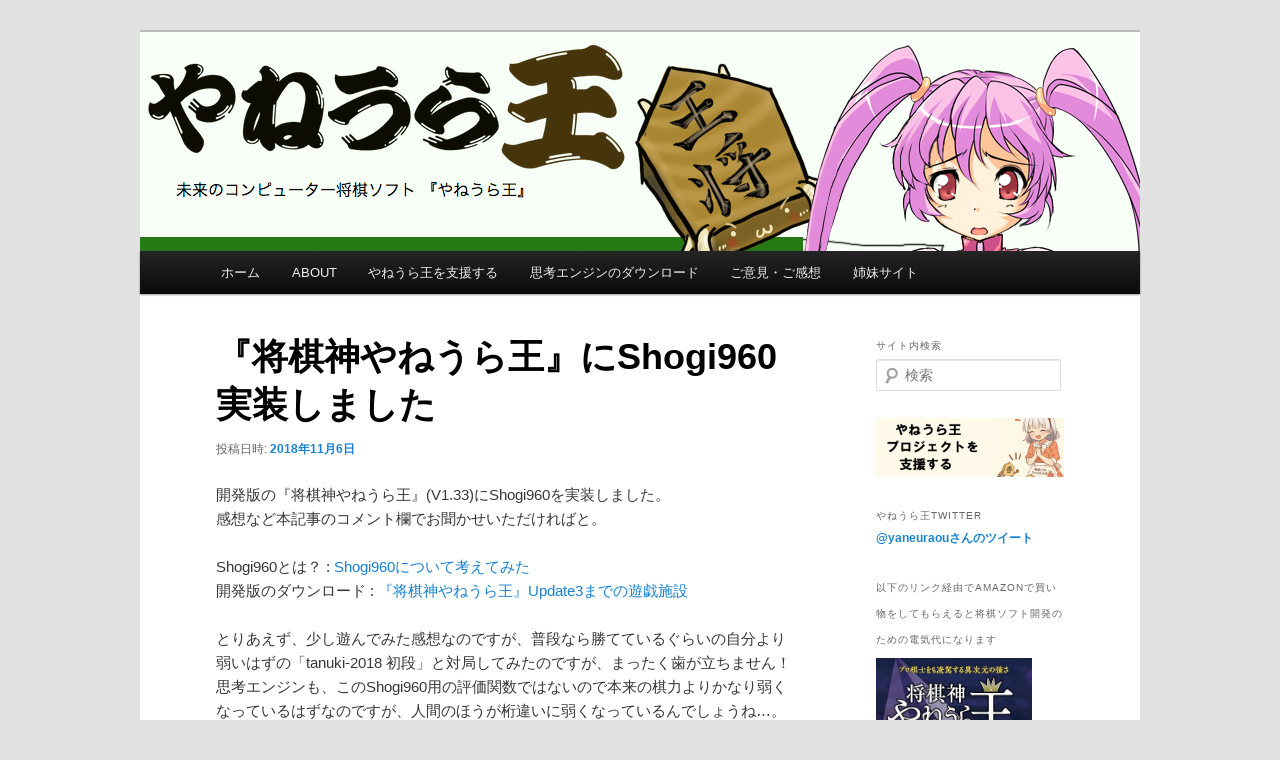

--- FILE ---
content_type: text/html; charset=UTF-8
request_url: http://yaneuraou.yaneu.com/2018/11/06/%E3%80%8E%E5%B0%86%E6%A3%8B%E7%A5%9E%E3%82%84%E3%81%AD%E3%81%86%E3%82%89%E7%8E%8B%E3%80%8F%E3%81%ABshogi960%E5%AE%9F%E8%A3%85%E3%81%97%E3%81%BE%E3%81%97%E3%81%9F/
body_size: 18925
content:
<!DOCTYPE html>
<!--[if IE 6]>
<html id="ie6" dir="ltr" lang="ja">
<![endif]-->
<!--[if IE 7]>
<html id="ie7" dir="ltr" lang="ja">
<![endif]-->
<!--[if IE 8]>
<html id="ie8" dir="ltr" lang="ja">
<![endif]-->
<!--[if !(IE 6) & !(IE 7) & !(IE 8)]><!-->
<html dir="ltr" lang="ja">
<!--<![endif]-->
<head>
<meta charset="UTF-8" />
<meta name="viewport" content="width=device-width" />
<title>『将棋神やねうら王』にShogi960実装しました | やねうら王 公式サイトやねうら王 公式サイト</title>
<link rel="profile" href="http://gmpg.org/xfn/11" />
<link rel="stylesheet" type="text/css" media="all" href="http://yaneuraou.yaneu.com/wp-content/themes/myeleven/style.css" />
<link rel="pingback" href="http://yaneuraou.yaneu.com/xmlrpc.php" />
<!--[if lt IE 9]>
<script src="http://yaneuraou.yaneu.com/wp-content/themes/twentyeleven/js/html5.js" type="text/javascript"></script>
<![endif]-->

		<!-- All in One SEO 4.9.2 - aioseo.com -->
	<meta name="description" content="開発版の『将棋神やねうら王』(V1.33)にShogi960を実装しました。 感想など本記事のコメント欄でお聞" />
	<meta name="robots" content="max-image-preview:large" />
	<meta name="author" content="やねうらお"/>
	<link rel="canonical" href="http://yaneuraou.yaneu.com/2018/11/06/%e3%80%8e%e5%b0%86%e6%a3%8b%e7%a5%9e%e3%82%84%e3%81%ad%e3%81%86%e3%82%89%e7%8e%8b%e3%80%8f%e3%81%abshogi960%e5%ae%9f%e8%a3%85%e3%81%97%e3%81%be%e3%81%97%e3%81%9f/" />
	<meta name="generator" content="All in One SEO (AIOSEO) 4.9.2" />
		<script type="application/ld+json" class="aioseo-schema">
			{"@context":"https:\/\/schema.org","@graph":[{"@type":"Article","@id":"http:\/\/yaneuraou.yaneu.com\/2018\/11\/06\/%e3%80%8e%e5%b0%86%e6%a3%8b%e7%a5%9e%e3%82%84%e3%81%ad%e3%81%86%e3%82%89%e7%8e%8b%e3%80%8f%e3%81%abshogi960%e5%ae%9f%e8%a3%85%e3%81%97%e3%81%be%e3%81%97%e3%81%9f\/#article","name":"\u300e\u5c06\u68cb\u795e\u3084\u306d\u3046\u3089\u738b\u300f\u306bShogi960\u5b9f\u88c5\u3057\u307e\u3057\u305f | \u3084\u306d\u3046\u3089\u738b \u516c\u5f0f\u30b5\u30a4\u30c8","headline":"\u300e\u5c06\u68cb\u795e\u3084\u306d\u3046\u3089\u738b\u300f\u306bShogi960\u5b9f\u88c5\u3057\u307e\u3057\u305f","author":{"@id":"http:\/\/yaneuraou.yaneu.com\/author\/yaneurao\/#author"},"publisher":{"@id":"http:\/\/yaneuraou.yaneu.com\/#organization"},"datePublished":"2018-11-06T20:50:48+09:00","dateModified":"2018-11-06T20:51:48+09:00","inLanguage":"ja","commentCount":4,"mainEntityOfPage":{"@id":"http:\/\/yaneuraou.yaneu.com\/2018\/11\/06\/%e3%80%8e%e5%b0%86%e6%a3%8b%e7%a5%9e%e3%82%84%e3%81%ad%e3%81%86%e3%82%89%e7%8e%8b%e3%80%8f%e3%81%abshogi960%e5%ae%9f%e8%a3%85%e3%81%97%e3%81%be%e3%81%97%e3%81%9f\/#webpage"},"isPartOf":{"@id":"http:\/\/yaneuraou.yaneu.com\/2018\/11\/06\/%e3%80%8e%e5%b0%86%e6%a3%8b%e7%a5%9e%e3%82%84%e3%81%ad%e3%81%86%e3%82%89%e7%8e%8b%e3%80%8f%e3%81%abshogi960%e5%ae%9f%e8%a3%85%e3%81%97%e3%81%be%e3%81%97%e3%81%9f\/#webpage"},"articleSection":"MyShogi, \u3084\u306d\u3046\u3089\u738b, \u5c06\u68cb\u795e\u3084\u306d\u3046\u3089\u738b"},{"@type":"BreadcrumbList","@id":"http:\/\/yaneuraou.yaneu.com\/2018\/11\/06\/%e3%80%8e%e5%b0%86%e6%a3%8b%e7%a5%9e%e3%82%84%e3%81%ad%e3%81%86%e3%82%89%e7%8e%8b%e3%80%8f%e3%81%abshogi960%e5%ae%9f%e8%a3%85%e3%81%97%e3%81%be%e3%81%97%e3%81%9f\/#breadcrumblist","itemListElement":[{"@type":"ListItem","@id":"http:\/\/yaneuraou.yaneu.com#listItem","position":1,"name":"\u30db\u30fc\u30e0","item":"http:\/\/yaneuraou.yaneu.com","nextItem":{"@type":"ListItem","@id":"http:\/\/yaneuraou.yaneu.com\/category\/%e3%82%84%e3%81%ad%e3%81%86%e3%82%89%e7%8e%8b\/#listItem","name":"\u3084\u306d\u3046\u3089\u738b"}},{"@type":"ListItem","@id":"http:\/\/yaneuraou.yaneu.com\/category\/%e3%82%84%e3%81%ad%e3%81%86%e3%82%89%e7%8e%8b\/#listItem","position":2,"name":"\u3084\u306d\u3046\u3089\u738b","item":"http:\/\/yaneuraou.yaneu.com\/category\/%e3%82%84%e3%81%ad%e3%81%86%e3%82%89%e7%8e%8b\/","nextItem":{"@type":"ListItem","@id":"http:\/\/yaneuraou.yaneu.com\/2018\/11\/06\/%e3%80%8e%e5%b0%86%e6%a3%8b%e7%a5%9e%e3%82%84%e3%81%ad%e3%81%86%e3%82%89%e7%8e%8b%e3%80%8f%e3%81%abshogi960%e5%ae%9f%e8%a3%85%e3%81%97%e3%81%be%e3%81%97%e3%81%9f\/#listItem","name":"\u300e\u5c06\u68cb\u795e\u3084\u306d\u3046\u3089\u738b\u300f\u306bShogi960\u5b9f\u88c5\u3057\u307e\u3057\u305f"},"previousItem":{"@type":"ListItem","@id":"http:\/\/yaneuraou.yaneu.com#listItem","name":"\u30db\u30fc\u30e0"}},{"@type":"ListItem","@id":"http:\/\/yaneuraou.yaneu.com\/2018\/11\/06\/%e3%80%8e%e5%b0%86%e6%a3%8b%e7%a5%9e%e3%82%84%e3%81%ad%e3%81%86%e3%82%89%e7%8e%8b%e3%80%8f%e3%81%abshogi960%e5%ae%9f%e8%a3%85%e3%81%97%e3%81%be%e3%81%97%e3%81%9f\/#listItem","position":3,"name":"\u300e\u5c06\u68cb\u795e\u3084\u306d\u3046\u3089\u738b\u300f\u306bShogi960\u5b9f\u88c5\u3057\u307e\u3057\u305f","previousItem":{"@type":"ListItem","@id":"http:\/\/yaneuraou.yaneu.com\/category\/%e3%82%84%e3%81%ad%e3%81%86%e3%82%89%e7%8e%8b\/#listItem","name":"\u3084\u306d\u3046\u3089\u738b"}}]},{"@type":"Organization","@id":"http:\/\/yaneuraou.yaneu.com\/#organization","name":"\u3084\u306d\u3046\u3089\u738b \u516c\u5f0f\u30b5\u30a4\u30c8","description":"\u30b3\u30f3\u30d4\u30e5\u30fc\u30bf\u30fc\u5c06\u68cb \u3084\u306d\u3046\u3089\u738b \u516c\u5f0f\u30b5\u30a4\u30c8","url":"http:\/\/yaneuraou.yaneu.com\/"},{"@type":"Person","@id":"http:\/\/yaneuraou.yaneu.com\/author\/yaneurao\/#author","url":"http:\/\/yaneuraou.yaneu.com\/author\/yaneurao\/","name":"\u3084\u306d\u3046\u3089\u304a","image":{"@type":"ImageObject","@id":"http:\/\/yaneuraou.yaneu.com\/2018\/11\/06\/%e3%80%8e%e5%b0%86%e6%a3%8b%e7%a5%9e%e3%82%84%e3%81%ad%e3%81%86%e3%82%89%e7%8e%8b%e3%80%8f%e3%81%abshogi960%e5%ae%9f%e8%a3%85%e3%81%97%e3%81%be%e3%81%97%e3%81%9f\/#authorImage","url":"https:\/\/secure.gravatar.com\/avatar\/2fbb1a311e10ce0f467420818a1e4408fd27148f91889df1326028af8cf30529?s=96&r=g","width":96,"height":96,"caption":"\u3084\u306d\u3046\u3089\u304a"}},{"@type":"WebPage","@id":"http:\/\/yaneuraou.yaneu.com\/2018\/11\/06\/%e3%80%8e%e5%b0%86%e6%a3%8b%e7%a5%9e%e3%82%84%e3%81%ad%e3%81%86%e3%82%89%e7%8e%8b%e3%80%8f%e3%81%abshogi960%e5%ae%9f%e8%a3%85%e3%81%97%e3%81%be%e3%81%97%e3%81%9f\/#webpage","url":"http:\/\/yaneuraou.yaneu.com\/2018\/11\/06\/%e3%80%8e%e5%b0%86%e6%a3%8b%e7%a5%9e%e3%82%84%e3%81%ad%e3%81%86%e3%82%89%e7%8e%8b%e3%80%8f%e3%81%abshogi960%e5%ae%9f%e8%a3%85%e3%81%97%e3%81%be%e3%81%97%e3%81%9f\/","name":"\u300e\u5c06\u68cb\u795e\u3084\u306d\u3046\u3089\u738b\u300f\u306bShogi960\u5b9f\u88c5\u3057\u307e\u3057\u305f | \u3084\u306d\u3046\u3089\u738b \u516c\u5f0f\u30b5\u30a4\u30c8","description":"\u958b\u767a\u7248\u306e\u300e\u5c06\u68cb\u795e\u3084\u306d\u3046\u3089\u738b\u300f(V1.33)\u306bShogi960\u3092\u5b9f\u88c5\u3057\u307e\u3057\u305f\u3002 \u611f\u60f3\u306a\u3069\u672c\u8a18\u4e8b\u306e\u30b3\u30e1\u30f3\u30c8\u6b04\u3067\u304a\u805e","inLanguage":"ja","isPartOf":{"@id":"http:\/\/yaneuraou.yaneu.com\/#website"},"breadcrumb":{"@id":"http:\/\/yaneuraou.yaneu.com\/2018\/11\/06\/%e3%80%8e%e5%b0%86%e6%a3%8b%e7%a5%9e%e3%82%84%e3%81%ad%e3%81%86%e3%82%89%e7%8e%8b%e3%80%8f%e3%81%abshogi960%e5%ae%9f%e8%a3%85%e3%81%97%e3%81%be%e3%81%97%e3%81%9f\/#breadcrumblist"},"author":{"@id":"http:\/\/yaneuraou.yaneu.com\/author\/yaneurao\/#author"},"creator":{"@id":"http:\/\/yaneuraou.yaneu.com\/author\/yaneurao\/#author"},"datePublished":"2018-11-06T20:50:48+09:00","dateModified":"2018-11-06T20:51:48+09:00"},{"@type":"WebSite","@id":"http:\/\/yaneuraou.yaneu.com\/#website","url":"http:\/\/yaneuraou.yaneu.com\/","name":"\u3084\u306d\u3046\u3089\u738b \u516c\u5f0f\u30b5\u30a4\u30c8","description":"\u30b3\u30f3\u30d4\u30e5\u30fc\u30bf\u30fc\u5c06\u68cb \u3084\u306d\u3046\u3089\u738b \u516c\u5f0f\u30b5\u30a4\u30c8","inLanguage":"ja","publisher":{"@id":"http:\/\/yaneuraou.yaneu.com\/#organization"}}]}
		</script>
		<!-- All in One SEO -->

<link rel="alternate" type="application/rss+xml" title="やねうら王 公式サイト &raquo; フィード" href="http://yaneuraou.yaneu.com/feed/" />
<link rel="alternate" type="application/rss+xml" title="やねうら王 公式サイト &raquo; コメントフィード" href="http://yaneuraou.yaneu.com/comments/feed/" />
<link rel="alternate" type="application/rss+xml" title="やねうら王 公式サイト &raquo; 『将棋神やねうら王』にShogi960実装しました のコメントのフィード" href="http://yaneuraou.yaneu.com/2018/11/06/%e3%80%8e%e5%b0%86%e6%a3%8b%e7%a5%9e%e3%82%84%e3%81%ad%e3%81%86%e3%82%89%e7%8e%8b%e3%80%8f%e3%81%abshogi960%e5%ae%9f%e8%a3%85%e3%81%97%e3%81%be%e3%81%97%e3%81%9f/feed/" />
<link rel="alternate" title="oEmbed (JSON)" type="application/json+oembed" href="http://yaneuraou.yaneu.com/wp-json/oembed/1.0/embed?url=http%3A%2F%2Fyaneuraou.yaneu.com%2F2018%2F11%2F06%2F%25e3%2580%258e%25e5%25b0%2586%25e6%25a3%258b%25e7%25a5%259e%25e3%2582%2584%25e3%2581%25ad%25e3%2581%2586%25e3%2582%2589%25e7%258e%258b%25e3%2580%258f%25e3%2581%25abshogi960%25e5%25ae%259f%25e8%25a3%2585%25e3%2581%2597%25e3%2581%25be%25e3%2581%2597%25e3%2581%259f%2F" />
<link rel="alternate" title="oEmbed (XML)" type="text/xml+oembed" href="http://yaneuraou.yaneu.com/wp-json/oembed/1.0/embed?url=http%3A%2F%2Fyaneuraou.yaneu.com%2F2018%2F11%2F06%2F%25e3%2580%258e%25e5%25b0%2586%25e6%25a3%258b%25e7%25a5%259e%25e3%2582%2584%25e3%2581%25ad%25e3%2581%2586%25e3%2582%2589%25e7%258e%258b%25e3%2580%258f%25e3%2581%25abshogi960%25e5%25ae%259f%25e8%25a3%2585%25e3%2581%2597%25e3%2581%25be%25e3%2581%2597%25e3%2581%259f%2F&#038;format=xml" />
<style id='wp-img-auto-sizes-contain-inline-css' type='text/css'>
img:is([sizes=auto i],[sizes^="auto," i]){contain-intrinsic-size:3000px 1500px}
/*# sourceURL=wp-img-auto-sizes-contain-inline-css */
</style>
<link rel='stylesheet' id='crayon-css' href='http://yaneuraou.yaneu.com/wp-content/plugins/crayon-syntax-highlighter/css/min/crayon.min.css?ver=_2.7.2_beta' type='text/css' media='all' />
<style id='wp-emoji-styles-inline-css' type='text/css'>

	img.wp-smiley, img.emoji {
		display: inline !important;
		border: none !important;
		box-shadow: none !important;
		height: 1em !important;
		width: 1em !important;
		margin: 0 0.07em !important;
		vertical-align: -0.1em !important;
		background: none !important;
		padding: 0 !important;
	}
/*# sourceURL=wp-emoji-styles-inline-css */
</style>
<style id='wp-block-library-inline-css' type='text/css'>
:root{--wp-block-synced-color:#7a00df;--wp-block-synced-color--rgb:122,0,223;--wp-bound-block-color:var(--wp-block-synced-color);--wp-editor-canvas-background:#ddd;--wp-admin-theme-color:#007cba;--wp-admin-theme-color--rgb:0,124,186;--wp-admin-theme-color-darker-10:#006ba1;--wp-admin-theme-color-darker-10--rgb:0,107,160.5;--wp-admin-theme-color-darker-20:#005a87;--wp-admin-theme-color-darker-20--rgb:0,90,135;--wp-admin-border-width-focus:2px}@media (min-resolution:192dpi){:root{--wp-admin-border-width-focus:1.5px}}.wp-element-button{cursor:pointer}:root .has-very-light-gray-background-color{background-color:#eee}:root .has-very-dark-gray-background-color{background-color:#313131}:root .has-very-light-gray-color{color:#eee}:root .has-very-dark-gray-color{color:#313131}:root .has-vivid-green-cyan-to-vivid-cyan-blue-gradient-background{background:linear-gradient(135deg,#00d084,#0693e3)}:root .has-purple-crush-gradient-background{background:linear-gradient(135deg,#34e2e4,#4721fb 50%,#ab1dfe)}:root .has-hazy-dawn-gradient-background{background:linear-gradient(135deg,#faaca8,#dad0ec)}:root .has-subdued-olive-gradient-background{background:linear-gradient(135deg,#fafae1,#67a671)}:root .has-atomic-cream-gradient-background{background:linear-gradient(135deg,#fdd79a,#004a59)}:root .has-nightshade-gradient-background{background:linear-gradient(135deg,#330968,#31cdcf)}:root .has-midnight-gradient-background{background:linear-gradient(135deg,#020381,#2874fc)}:root{--wp--preset--font-size--normal:16px;--wp--preset--font-size--huge:42px}.has-regular-font-size{font-size:1em}.has-larger-font-size{font-size:2.625em}.has-normal-font-size{font-size:var(--wp--preset--font-size--normal)}.has-huge-font-size{font-size:var(--wp--preset--font-size--huge)}.has-text-align-center{text-align:center}.has-text-align-left{text-align:left}.has-text-align-right{text-align:right}.has-fit-text{white-space:nowrap!important}#end-resizable-editor-section{display:none}.aligncenter{clear:both}.items-justified-left{justify-content:flex-start}.items-justified-center{justify-content:center}.items-justified-right{justify-content:flex-end}.items-justified-space-between{justify-content:space-between}.screen-reader-text{border:0;clip-path:inset(50%);height:1px;margin:-1px;overflow:hidden;padding:0;position:absolute;width:1px;word-wrap:normal!important}.screen-reader-text:focus{background-color:#ddd;clip-path:none;color:#444;display:block;font-size:1em;height:auto;left:5px;line-height:normal;padding:15px 23px 14px;text-decoration:none;top:5px;width:auto;z-index:100000}html :where(.has-border-color){border-style:solid}html :where([style*=border-top-color]){border-top-style:solid}html :where([style*=border-right-color]){border-right-style:solid}html :where([style*=border-bottom-color]){border-bottom-style:solid}html :where([style*=border-left-color]){border-left-style:solid}html :where([style*=border-width]){border-style:solid}html :where([style*=border-top-width]){border-top-style:solid}html :where([style*=border-right-width]){border-right-style:solid}html :where([style*=border-bottom-width]){border-bottom-style:solid}html :where([style*=border-left-width]){border-left-style:solid}html :where(img[class*=wp-image-]){height:auto;max-width:100%}:where(figure){margin:0 0 1em}html :where(.is-position-sticky){--wp-admin--admin-bar--position-offset:var(--wp-admin--admin-bar--height,0px)}@media screen and (max-width:600px){html :where(.is-position-sticky){--wp-admin--admin-bar--position-offset:0px}}

/*# sourceURL=wp-block-library-inline-css */
</style><style id='wp-block-image-inline-css' type='text/css'>
.wp-block-image>a,.wp-block-image>figure>a{display:inline-block}.wp-block-image img{box-sizing:border-box;height:auto;max-width:100%;vertical-align:bottom}@media not (prefers-reduced-motion){.wp-block-image img.hide{visibility:hidden}.wp-block-image img.show{animation:show-content-image .4s}}.wp-block-image[style*=border-radius] img,.wp-block-image[style*=border-radius]>a{border-radius:inherit}.wp-block-image.has-custom-border img{box-sizing:border-box}.wp-block-image.aligncenter{text-align:center}.wp-block-image.alignfull>a,.wp-block-image.alignwide>a{width:100%}.wp-block-image.alignfull img,.wp-block-image.alignwide img{height:auto;width:100%}.wp-block-image .aligncenter,.wp-block-image .alignleft,.wp-block-image .alignright,.wp-block-image.aligncenter,.wp-block-image.alignleft,.wp-block-image.alignright{display:table}.wp-block-image .aligncenter>figcaption,.wp-block-image .alignleft>figcaption,.wp-block-image .alignright>figcaption,.wp-block-image.aligncenter>figcaption,.wp-block-image.alignleft>figcaption,.wp-block-image.alignright>figcaption{caption-side:bottom;display:table-caption}.wp-block-image .alignleft{float:left;margin:.5em 1em .5em 0}.wp-block-image .alignright{float:right;margin:.5em 0 .5em 1em}.wp-block-image .aligncenter{margin-left:auto;margin-right:auto}.wp-block-image :where(figcaption){margin-bottom:1em;margin-top:.5em}.wp-block-image.is-style-circle-mask img{border-radius:9999px}@supports ((-webkit-mask-image:none) or (mask-image:none)) or (-webkit-mask-image:none){.wp-block-image.is-style-circle-mask img{border-radius:0;-webkit-mask-image:url('data:image/svg+xml;utf8,<svg viewBox="0 0 100 100" xmlns="http://www.w3.org/2000/svg"><circle cx="50" cy="50" r="50"/></svg>');mask-image:url('data:image/svg+xml;utf8,<svg viewBox="0 0 100 100" xmlns="http://www.w3.org/2000/svg"><circle cx="50" cy="50" r="50"/></svg>');mask-mode:alpha;-webkit-mask-position:center;mask-position:center;-webkit-mask-repeat:no-repeat;mask-repeat:no-repeat;-webkit-mask-size:contain;mask-size:contain}}:root :where(.wp-block-image.is-style-rounded img,.wp-block-image .is-style-rounded img){border-radius:9999px}.wp-block-image figure{margin:0}.wp-lightbox-container{display:flex;flex-direction:column;position:relative}.wp-lightbox-container img{cursor:zoom-in}.wp-lightbox-container img:hover+button{opacity:1}.wp-lightbox-container button{align-items:center;backdrop-filter:blur(16px) saturate(180%);background-color:#5a5a5a40;border:none;border-radius:4px;cursor:zoom-in;display:flex;height:20px;justify-content:center;opacity:0;padding:0;position:absolute;right:16px;text-align:center;top:16px;width:20px;z-index:100}@media not (prefers-reduced-motion){.wp-lightbox-container button{transition:opacity .2s ease}}.wp-lightbox-container button:focus-visible{outline:3px auto #5a5a5a40;outline:3px auto -webkit-focus-ring-color;outline-offset:3px}.wp-lightbox-container button:hover{cursor:pointer;opacity:1}.wp-lightbox-container button:focus{opacity:1}.wp-lightbox-container button:focus,.wp-lightbox-container button:hover,.wp-lightbox-container button:not(:hover):not(:active):not(.has-background){background-color:#5a5a5a40;border:none}.wp-lightbox-overlay{box-sizing:border-box;cursor:zoom-out;height:100vh;left:0;overflow:hidden;position:fixed;top:0;visibility:hidden;width:100%;z-index:100000}.wp-lightbox-overlay .close-button{align-items:center;cursor:pointer;display:flex;justify-content:center;min-height:40px;min-width:40px;padding:0;position:absolute;right:calc(env(safe-area-inset-right) + 16px);top:calc(env(safe-area-inset-top) + 16px);z-index:5000000}.wp-lightbox-overlay .close-button:focus,.wp-lightbox-overlay .close-button:hover,.wp-lightbox-overlay .close-button:not(:hover):not(:active):not(.has-background){background:none;border:none}.wp-lightbox-overlay .lightbox-image-container{height:var(--wp--lightbox-container-height);left:50%;overflow:hidden;position:absolute;top:50%;transform:translate(-50%,-50%);transform-origin:top left;width:var(--wp--lightbox-container-width);z-index:9999999999}.wp-lightbox-overlay .wp-block-image{align-items:center;box-sizing:border-box;display:flex;height:100%;justify-content:center;margin:0;position:relative;transform-origin:0 0;width:100%;z-index:3000000}.wp-lightbox-overlay .wp-block-image img{height:var(--wp--lightbox-image-height);min-height:var(--wp--lightbox-image-height);min-width:var(--wp--lightbox-image-width);width:var(--wp--lightbox-image-width)}.wp-lightbox-overlay .wp-block-image figcaption{display:none}.wp-lightbox-overlay button{background:none;border:none}.wp-lightbox-overlay .scrim{background-color:#fff;height:100%;opacity:.9;position:absolute;width:100%;z-index:2000000}.wp-lightbox-overlay.active{visibility:visible}@media not (prefers-reduced-motion){.wp-lightbox-overlay.active{animation:turn-on-visibility .25s both}.wp-lightbox-overlay.active img{animation:turn-on-visibility .35s both}.wp-lightbox-overlay.show-closing-animation:not(.active){animation:turn-off-visibility .35s both}.wp-lightbox-overlay.show-closing-animation:not(.active) img{animation:turn-off-visibility .25s both}.wp-lightbox-overlay.zoom.active{animation:none;opacity:1;visibility:visible}.wp-lightbox-overlay.zoom.active .lightbox-image-container{animation:lightbox-zoom-in .4s}.wp-lightbox-overlay.zoom.active .lightbox-image-container img{animation:none}.wp-lightbox-overlay.zoom.active .scrim{animation:turn-on-visibility .4s forwards}.wp-lightbox-overlay.zoom.show-closing-animation:not(.active){animation:none}.wp-lightbox-overlay.zoom.show-closing-animation:not(.active) .lightbox-image-container{animation:lightbox-zoom-out .4s}.wp-lightbox-overlay.zoom.show-closing-animation:not(.active) .lightbox-image-container img{animation:none}.wp-lightbox-overlay.zoom.show-closing-animation:not(.active) .scrim{animation:turn-off-visibility .4s forwards}}@keyframes show-content-image{0%{visibility:hidden}99%{visibility:hidden}to{visibility:visible}}@keyframes turn-on-visibility{0%{opacity:0}to{opacity:1}}@keyframes turn-off-visibility{0%{opacity:1;visibility:visible}99%{opacity:0;visibility:visible}to{opacity:0;visibility:hidden}}@keyframes lightbox-zoom-in{0%{transform:translate(calc((-100vw + var(--wp--lightbox-scrollbar-width))/2 + var(--wp--lightbox-initial-left-position)),calc(-50vh + var(--wp--lightbox-initial-top-position))) scale(var(--wp--lightbox-scale))}to{transform:translate(-50%,-50%) scale(1)}}@keyframes lightbox-zoom-out{0%{transform:translate(-50%,-50%) scale(1);visibility:visible}99%{visibility:visible}to{transform:translate(calc((-100vw + var(--wp--lightbox-scrollbar-width))/2 + var(--wp--lightbox-initial-left-position)),calc(-50vh + var(--wp--lightbox-initial-top-position))) scale(var(--wp--lightbox-scale));visibility:hidden}}
/*# sourceURL=http://yaneuraou.yaneu.com/wp-includes/blocks/image/style.min.css */
</style>
<style id='wp-block-image-theme-inline-css' type='text/css'>
:root :where(.wp-block-image figcaption){color:#555;font-size:13px;text-align:center}.is-dark-theme :root :where(.wp-block-image figcaption){color:#ffffffa6}.wp-block-image{margin:0 0 1em}
/*# sourceURL=http://yaneuraou.yaneu.com/wp-includes/blocks/image/theme.min.css */
</style>
<style id='global-styles-inline-css' type='text/css'>
:root{--wp--preset--aspect-ratio--square: 1;--wp--preset--aspect-ratio--4-3: 4/3;--wp--preset--aspect-ratio--3-4: 3/4;--wp--preset--aspect-ratio--3-2: 3/2;--wp--preset--aspect-ratio--2-3: 2/3;--wp--preset--aspect-ratio--16-9: 16/9;--wp--preset--aspect-ratio--9-16: 9/16;--wp--preset--color--black: #000;--wp--preset--color--cyan-bluish-gray: #abb8c3;--wp--preset--color--white: #fff;--wp--preset--color--pale-pink: #f78da7;--wp--preset--color--vivid-red: #cf2e2e;--wp--preset--color--luminous-vivid-orange: #ff6900;--wp--preset--color--luminous-vivid-amber: #fcb900;--wp--preset--color--light-green-cyan: #7bdcb5;--wp--preset--color--vivid-green-cyan: #00d084;--wp--preset--color--pale-cyan-blue: #8ed1fc;--wp--preset--color--vivid-cyan-blue: #0693e3;--wp--preset--color--vivid-purple: #9b51e0;--wp--preset--color--blue: #1982d1;--wp--preset--color--dark-gray: #373737;--wp--preset--color--medium-gray: #666;--wp--preset--color--light-gray: #e2e2e2;--wp--preset--gradient--vivid-cyan-blue-to-vivid-purple: linear-gradient(135deg,rgb(6,147,227) 0%,rgb(155,81,224) 100%);--wp--preset--gradient--light-green-cyan-to-vivid-green-cyan: linear-gradient(135deg,rgb(122,220,180) 0%,rgb(0,208,130) 100%);--wp--preset--gradient--luminous-vivid-amber-to-luminous-vivid-orange: linear-gradient(135deg,rgb(252,185,0) 0%,rgb(255,105,0) 100%);--wp--preset--gradient--luminous-vivid-orange-to-vivid-red: linear-gradient(135deg,rgb(255,105,0) 0%,rgb(207,46,46) 100%);--wp--preset--gradient--very-light-gray-to-cyan-bluish-gray: linear-gradient(135deg,rgb(238,238,238) 0%,rgb(169,184,195) 100%);--wp--preset--gradient--cool-to-warm-spectrum: linear-gradient(135deg,rgb(74,234,220) 0%,rgb(151,120,209) 20%,rgb(207,42,186) 40%,rgb(238,44,130) 60%,rgb(251,105,98) 80%,rgb(254,248,76) 100%);--wp--preset--gradient--blush-light-purple: linear-gradient(135deg,rgb(255,206,236) 0%,rgb(152,150,240) 100%);--wp--preset--gradient--blush-bordeaux: linear-gradient(135deg,rgb(254,205,165) 0%,rgb(254,45,45) 50%,rgb(107,0,62) 100%);--wp--preset--gradient--luminous-dusk: linear-gradient(135deg,rgb(255,203,112) 0%,rgb(199,81,192) 50%,rgb(65,88,208) 100%);--wp--preset--gradient--pale-ocean: linear-gradient(135deg,rgb(255,245,203) 0%,rgb(182,227,212) 50%,rgb(51,167,181) 100%);--wp--preset--gradient--electric-grass: linear-gradient(135deg,rgb(202,248,128) 0%,rgb(113,206,126) 100%);--wp--preset--gradient--midnight: linear-gradient(135deg,rgb(2,3,129) 0%,rgb(40,116,252) 100%);--wp--preset--font-size--small: 13px;--wp--preset--font-size--medium: 20px;--wp--preset--font-size--large: 36px;--wp--preset--font-size--x-large: 42px;--wp--preset--spacing--20: 0.44rem;--wp--preset--spacing--30: 0.67rem;--wp--preset--spacing--40: 1rem;--wp--preset--spacing--50: 1.5rem;--wp--preset--spacing--60: 2.25rem;--wp--preset--spacing--70: 3.38rem;--wp--preset--spacing--80: 5.06rem;--wp--preset--shadow--natural: 6px 6px 9px rgba(0, 0, 0, 0.2);--wp--preset--shadow--deep: 12px 12px 50px rgba(0, 0, 0, 0.4);--wp--preset--shadow--sharp: 6px 6px 0px rgba(0, 0, 0, 0.2);--wp--preset--shadow--outlined: 6px 6px 0px -3px rgb(255, 255, 255), 6px 6px rgb(0, 0, 0);--wp--preset--shadow--crisp: 6px 6px 0px rgb(0, 0, 0);}:where(.is-layout-flex){gap: 0.5em;}:where(.is-layout-grid){gap: 0.5em;}body .is-layout-flex{display: flex;}.is-layout-flex{flex-wrap: wrap;align-items: center;}.is-layout-flex > :is(*, div){margin: 0;}body .is-layout-grid{display: grid;}.is-layout-grid > :is(*, div){margin: 0;}:where(.wp-block-columns.is-layout-flex){gap: 2em;}:where(.wp-block-columns.is-layout-grid){gap: 2em;}:where(.wp-block-post-template.is-layout-flex){gap: 1.25em;}:where(.wp-block-post-template.is-layout-grid){gap: 1.25em;}.has-black-color{color: var(--wp--preset--color--black) !important;}.has-cyan-bluish-gray-color{color: var(--wp--preset--color--cyan-bluish-gray) !important;}.has-white-color{color: var(--wp--preset--color--white) !important;}.has-pale-pink-color{color: var(--wp--preset--color--pale-pink) !important;}.has-vivid-red-color{color: var(--wp--preset--color--vivid-red) !important;}.has-luminous-vivid-orange-color{color: var(--wp--preset--color--luminous-vivid-orange) !important;}.has-luminous-vivid-amber-color{color: var(--wp--preset--color--luminous-vivid-amber) !important;}.has-light-green-cyan-color{color: var(--wp--preset--color--light-green-cyan) !important;}.has-vivid-green-cyan-color{color: var(--wp--preset--color--vivid-green-cyan) !important;}.has-pale-cyan-blue-color{color: var(--wp--preset--color--pale-cyan-blue) !important;}.has-vivid-cyan-blue-color{color: var(--wp--preset--color--vivid-cyan-blue) !important;}.has-vivid-purple-color{color: var(--wp--preset--color--vivid-purple) !important;}.has-black-background-color{background-color: var(--wp--preset--color--black) !important;}.has-cyan-bluish-gray-background-color{background-color: var(--wp--preset--color--cyan-bluish-gray) !important;}.has-white-background-color{background-color: var(--wp--preset--color--white) !important;}.has-pale-pink-background-color{background-color: var(--wp--preset--color--pale-pink) !important;}.has-vivid-red-background-color{background-color: var(--wp--preset--color--vivid-red) !important;}.has-luminous-vivid-orange-background-color{background-color: var(--wp--preset--color--luminous-vivid-orange) !important;}.has-luminous-vivid-amber-background-color{background-color: var(--wp--preset--color--luminous-vivid-amber) !important;}.has-light-green-cyan-background-color{background-color: var(--wp--preset--color--light-green-cyan) !important;}.has-vivid-green-cyan-background-color{background-color: var(--wp--preset--color--vivid-green-cyan) !important;}.has-pale-cyan-blue-background-color{background-color: var(--wp--preset--color--pale-cyan-blue) !important;}.has-vivid-cyan-blue-background-color{background-color: var(--wp--preset--color--vivid-cyan-blue) !important;}.has-vivid-purple-background-color{background-color: var(--wp--preset--color--vivid-purple) !important;}.has-black-border-color{border-color: var(--wp--preset--color--black) !important;}.has-cyan-bluish-gray-border-color{border-color: var(--wp--preset--color--cyan-bluish-gray) !important;}.has-white-border-color{border-color: var(--wp--preset--color--white) !important;}.has-pale-pink-border-color{border-color: var(--wp--preset--color--pale-pink) !important;}.has-vivid-red-border-color{border-color: var(--wp--preset--color--vivid-red) !important;}.has-luminous-vivid-orange-border-color{border-color: var(--wp--preset--color--luminous-vivid-orange) !important;}.has-luminous-vivid-amber-border-color{border-color: var(--wp--preset--color--luminous-vivid-amber) !important;}.has-light-green-cyan-border-color{border-color: var(--wp--preset--color--light-green-cyan) !important;}.has-vivid-green-cyan-border-color{border-color: var(--wp--preset--color--vivid-green-cyan) !important;}.has-pale-cyan-blue-border-color{border-color: var(--wp--preset--color--pale-cyan-blue) !important;}.has-vivid-cyan-blue-border-color{border-color: var(--wp--preset--color--vivid-cyan-blue) !important;}.has-vivid-purple-border-color{border-color: var(--wp--preset--color--vivid-purple) !important;}.has-vivid-cyan-blue-to-vivid-purple-gradient-background{background: var(--wp--preset--gradient--vivid-cyan-blue-to-vivid-purple) !important;}.has-light-green-cyan-to-vivid-green-cyan-gradient-background{background: var(--wp--preset--gradient--light-green-cyan-to-vivid-green-cyan) !important;}.has-luminous-vivid-amber-to-luminous-vivid-orange-gradient-background{background: var(--wp--preset--gradient--luminous-vivid-amber-to-luminous-vivid-orange) !important;}.has-luminous-vivid-orange-to-vivid-red-gradient-background{background: var(--wp--preset--gradient--luminous-vivid-orange-to-vivid-red) !important;}.has-very-light-gray-to-cyan-bluish-gray-gradient-background{background: var(--wp--preset--gradient--very-light-gray-to-cyan-bluish-gray) !important;}.has-cool-to-warm-spectrum-gradient-background{background: var(--wp--preset--gradient--cool-to-warm-spectrum) !important;}.has-blush-light-purple-gradient-background{background: var(--wp--preset--gradient--blush-light-purple) !important;}.has-blush-bordeaux-gradient-background{background: var(--wp--preset--gradient--blush-bordeaux) !important;}.has-luminous-dusk-gradient-background{background: var(--wp--preset--gradient--luminous-dusk) !important;}.has-pale-ocean-gradient-background{background: var(--wp--preset--gradient--pale-ocean) !important;}.has-electric-grass-gradient-background{background: var(--wp--preset--gradient--electric-grass) !important;}.has-midnight-gradient-background{background: var(--wp--preset--gradient--midnight) !important;}.has-small-font-size{font-size: var(--wp--preset--font-size--small) !important;}.has-medium-font-size{font-size: var(--wp--preset--font-size--medium) !important;}.has-large-font-size{font-size: var(--wp--preset--font-size--large) !important;}.has-x-large-font-size{font-size: var(--wp--preset--font-size--x-large) !important;}
/*# sourceURL=global-styles-inline-css */
</style>

<style id='classic-theme-styles-inline-css' type='text/css'>
/*! This file is auto-generated */
.wp-block-button__link{color:#fff;background-color:#32373c;border-radius:9999px;box-shadow:none;text-decoration:none;padding:calc(.667em + 2px) calc(1.333em + 2px);font-size:1.125em}.wp-block-file__button{background:#32373c;color:#fff;text-decoration:none}
/*# sourceURL=/wp-includes/css/classic-themes.min.css */
</style>
<link rel='stylesheet' id='contact-form-7-css' href='http://yaneuraou.yaneu.com/wp-content/plugins/contact-form-7/includes/css/styles.css?ver=6.1.4' type='text/css' media='all' />
<link rel='stylesheet' id='yyi_rinker_stylesheet-css' href='http://yaneuraou.yaneu.com/wp-content/plugins/yyi-rinker/css/style.css?v=1.11.1&#038;ver=6.9' type='text/css' media='all' />
<link rel='stylesheet' id='twentyeleven-block-style-css' href='http://yaneuraou.yaneu.com/wp-content/themes/twentyeleven/blocks.css?ver=20190102' type='text/css' media='all' />
<script type="text/javascript" src="http://yaneuraou.yaneu.com/wp-includes/js/jquery/jquery.min.js?ver=3.7.1" id="jquery-core-js"></script>
<script type="text/javascript" src="http://yaneuraou.yaneu.com/wp-includes/js/jquery/jquery-migrate.min.js?ver=3.4.1" id="jquery-migrate-js"></script>
<script type="text/javascript" id="crayon_js-js-extra">
/* <![CDATA[ */
var CrayonSyntaxSettings = {"version":"_2.7.2_beta","is_admin":"0","ajaxurl":"http://yaneuraou.yaneu.com/wp-admin/admin-ajax.php","prefix":"crayon-","setting":"crayon-setting","selected":"crayon-setting-selected","changed":"crayon-setting-changed","special":"crayon-setting-special","orig_value":"data-orig-value","debug":""};
var CrayonSyntaxStrings = {"copy":"Press %s to Copy, %s to Paste","minimize":"Click To Expand Code"};
//# sourceURL=crayon_js-js-extra
/* ]]> */
</script>
<script type="text/javascript" src="http://yaneuraou.yaneu.com/wp-content/plugins/crayon-syntax-highlighter/js/min/crayon.min.js?ver=_2.7.2_beta" id="crayon_js-js"></script>
<link rel="https://api.w.org/" href="http://yaneuraou.yaneu.com/wp-json/" /><link rel="alternate" title="JSON" type="application/json" href="http://yaneuraou.yaneu.com/wp-json/wp/v2/posts/2791" /><link rel="EditURI" type="application/rsd+xml" title="RSD" href="http://yaneuraou.yaneu.com/xmlrpc.php?rsd" />
<meta name="generator" content="WordPress 6.9" />
<link rel='shortlink' href='http://yaneuraou.yaneu.com/?p=2791' />
<style>
.yyi-rinker-images {
    display: flex;
    justify-content: center;
    align-items: center;
    position: relative;

}
div.yyi-rinker-image img.yyi-rinker-main-img.hidden {
    display: none;
}

.yyi-rinker-images-arrow {
    cursor: pointer;
    position: absolute;
    top: 50%;
    display: block;
    margin-top: -11px;
    opacity: 0.6;
    width: 22px;
}

.yyi-rinker-images-arrow-left{
    left: -10px;
}
.yyi-rinker-images-arrow-right{
    right: -10px;
}

.yyi-rinker-images-arrow-left.hidden {
    display: none;
}

.yyi-rinker-images-arrow-right.hidden {
    display: none;
}
div.yyi-rinker-contents.yyi-rinker-design-tate  div.yyi-rinker-box{
    flex-direction: column;
}

div.yyi-rinker-contents.yyi-rinker-design-slim div.yyi-rinker-box .yyi-rinker-links {
    flex-direction: column;
}

div.yyi-rinker-contents.yyi-rinker-design-slim div.yyi-rinker-info {
    width: 100%;
}

div.yyi-rinker-contents.yyi-rinker-design-slim .yyi-rinker-title {
    text-align: center;
}

div.yyi-rinker-contents.yyi-rinker-design-slim .yyi-rinker-links {
    text-align: center;
}
div.yyi-rinker-contents.yyi-rinker-design-slim .yyi-rinker-image {
    margin: auto;
}

div.yyi-rinker-contents.yyi-rinker-design-slim div.yyi-rinker-info ul.yyi-rinker-links li {
	align-self: stretch;
}
div.yyi-rinker-contents.yyi-rinker-design-slim div.yyi-rinker-box div.yyi-rinker-info {
	padding: 0;
}
div.yyi-rinker-contents.yyi-rinker-design-slim div.yyi-rinker-box {
	flex-direction: column;
	padding: 14px 5px 0;
}

.yyi-rinker-design-slim div.yyi-rinker-box div.yyi-rinker-info {
	text-align: center;
}

.yyi-rinker-design-slim div.price-box span.price {
	display: block;
}

div.yyi-rinker-contents.yyi-rinker-design-slim div.yyi-rinker-info div.yyi-rinker-title a{
	font-size:16px;
}

div.yyi-rinker-contents.yyi-rinker-design-slim ul.yyi-rinker-links li.amazonkindlelink:before,  div.yyi-rinker-contents.yyi-rinker-design-slim ul.yyi-rinker-links li.amazonlink:before,  div.yyi-rinker-contents.yyi-rinker-design-slim ul.yyi-rinker-links li.rakutenlink:before, div.yyi-rinker-contents.yyi-rinker-design-slim ul.yyi-rinker-links li.yahoolink:before, div.yyi-rinker-contents.yyi-rinker-design-slim ul.yyi-rinker-links li.mercarilink:before {
	font-size:12px;
}

div.yyi-rinker-contents.yyi-rinker-design-slim ul.yyi-rinker-links li a {
	font-size: 13px;
}
.entry-content ul.yyi-rinker-links li {
	padding: 0;
}

div.yyi-rinker-contents .yyi-rinker-attention.attention_desing_right_ribbon {
    width: 89px;
    height: 91px;
    position: absolute;
    top: -1px;
    right: -1px;
    left: auto;
    overflow: hidden;
}

div.yyi-rinker-contents .yyi-rinker-attention.attention_desing_right_ribbon span {
    display: inline-block;
    width: 146px;
    position: absolute;
    padding: 4px 0;
    left: -13px;
    top: 12px;
    text-align: center;
    font-size: 12px;
    line-height: 24px;
    -webkit-transform: rotate(45deg);
    transform: rotate(45deg);
    box-shadow: 0 1px 3px rgba(0, 0, 0, 0.2);
}

div.yyi-rinker-contents .yyi-rinker-attention.attention_desing_right_ribbon {
    background: none;
}
.yyi-rinker-attention.attention_desing_right_ribbon .yyi-rinker-attention-after,
.yyi-rinker-attention.attention_desing_right_ribbon .yyi-rinker-attention-before{
display:none;
}
div.yyi-rinker-use-right_ribbon div.yyi-rinker-title {
    margin-right: 2rem;
}

				</style><style type="text/css">.recentcomments a{display:inline !important;padding:0 !important;margin:0 !important;}</style><!-- All in one Favicon 4.8 --><link rel="icon" href="http://yaneuraou.yaneu.com/wp-content/uploads/kao1_x96-1.png" type="image/png"/>
		<style type="text/css" id="twentyeleven-header-css">
				#site-title,
		#site-description {
			position: absolute;
			clip: rect(1px 1px 1px 1px); /* IE6, IE7 */
			clip: rect(1px, 1px, 1px, 1px);
		}
				</style>
				<style type="text/css" id="wp-custom-css">
			body {
   word-wrap: break-word;
}
		</style>
		</head>

<body class="wp-singular post-template-default single single-post postid-2791 single-format-standard wp-embed-responsive wp-theme-twentyeleven wp-child-theme-myeleven single-author singular two-column right-sidebar">
<div id="page" class="hfeed">
	<header id="branding" role="banner">
			<hgroup>
				<h1 id="site-title"><span><a href="http://yaneuraou.yaneu.com/" rel="home">やねうら王 公式サイト</a></span></h1>
				<h2 id="site-description">コンピューター将棋 やねうら王 公式サイト</h2>
			</hgroup>

						<a href="http://yaneuraou.yaneu.com/">
									<img src="http://yaneuraou.yaneu.com/wp-content/uploads/スクリーンショット-2014-12-14-3.13.29.png" width="1000" height="219" alt="やねうら王 公式サイト" />
							</a>
			
<!--
							<div class="only-search with-image">
					<form method="get" id="searchform" action="http://yaneuraou.yaneu.com/">
		<label for="s" class="assistive-text">検索</label>
		<input type="text" class="field" name="s" id="s" placeholder="検索" />
		<input type="submit" class="submit" name="submit" id="searchsubmit" value="検索" />
	</form>
				</div>
			-->
			<nav id="access" role="navigation">
				<h3 class="assistive-text">メインメニュー</h3>
								<div class="skip-link"><a class="assistive-text" href="#content">メインコンテンツへ移動</a></div>
												<div class="menu-%e3%83%a1%e3%83%8b%e3%83%a5%e3%83%bc-1-container"><ul id="menu-%e3%83%a1%e3%83%8b%e3%83%a5%e3%83%bc-1" class="menu"><li id="menu-item-40" class="menu-item menu-item-type-custom menu-item-object-custom menu-item-home menu-item-40"><a href="http://yaneuraou.yaneu.com/">ホーム</a></li>
<li id="menu-item-141" class="menu-item menu-item-type-post_type menu-item-object-page menu-item-141"><a href="http://yaneuraou.yaneu.com/about/">ABOUT</a></li>
<li id="menu-item-43" class="menu-item menu-item-type-post_type menu-item-object-page menu-item-43"><a href="http://yaneuraou.yaneu.com/support-the-project/">やねうら王を支援する</a></li>
<li id="menu-item-44" class="menu-item menu-item-type-post_type menu-item-object-page menu-item-44"><a href="http://yaneuraou.yaneu.com/%e6%80%9d%e8%80%83%e3%82%a8%e3%83%b3%e3%82%b8%e3%83%b3%e3%81%ae%e3%83%80%e3%82%a6%e3%83%b3%e3%83%ad%e3%83%bc%e3%83%89/">思考エンジンのダウンロード</a></li>
<li id="menu-item-173" class="menu-item menu-item-type-post_type menu-item-object-page menu-item-173"><a href="http://yaneuraou.yaneu.com/%e3%81%94%e6%84%8f%e8%a6%8b%e3%83%bb%e3%81%94%e6%84%9f%e6%83%b3/">ご意見・ご感想</a></li>
<li id="menu-item-109" class="menu-item menu-item-type-post_type menu-item-object-page menu-item-109"><a href="http://yaneuraou.yaneu.com/%e5%a7%89%e5%a6%b9%e3%82%b5%e3%82%a4%e3%83%88/">姉妹サイト</a></li>
</ul></div>			</nav><!-- #access -->
<span style='font-size:0pt'><a href="http://ikumouzai.vivaviva777.com/">育毛剤最新比較極</a></span>
<span style='font-size:0pt'><a href="http://datsumousalon.vivaviva777.com/">ミュゼ 口コミ 特徴 まとめ</a></span>

	</header><!-- #branding -->


	<div id="main">

		<div id="primary">
			<div id="content" role="main">

				
					<nav id="nav-single">
						<h3 class="assistive-text">投稿ナビゲーション</h3>
						<span class="nav-previous"><a href="http://yaneuraou.yaneu.com/2018/11/05/%e4%b8%96%e7%95%8c%e3%82%b3%e3%83%b3%e3%83%94%e3%83%a5%e3%83%bc%e3%82%bf%e5%b0%86%e6%a3%8b%e9%81%b8%e6%89%8b%e6%a8%a9%e3%81%ae%e3%83%a9%e3%82%a4%e3%83%96%e3%83%a9%e3%83%aa%e5%88%b6%e5%ba%a6%e3%81%ab/" rel="prev"><span class="meta-nav">&larr;</span> 前へ</a></span>
						<span class="nav-next"><a href="http://yaneuraou.yaneu.com/2018/11/08/%e5%b0%86%e6%a3%8b%e3%82%bd%e3%83%95%e3%83%88%e3%81%af%e6%9c%ac%e5%bd%93%e3%81%ab%e6%95%b5%e9%99%a3%e3%81%a7%e3%81%ae%e6%ad%a9%e3%81%ae%e4%b8%8d%e6%88%90%e3%82%92%e8%aa%ad%e3%82%80%e3%81%a8%e5%bc%b1/" rel="next">次へ <span class="meta-nav">&rarr;</span></a></span>
					</nav><!-- #nav-single -->

					
<article id="post-2791" class="post-2791 post type-post status-publish format-standard hentry category-myshogi category-6 category-23">
	<header class="entry-header">
		<h1 class="entry-title">『将棋神やねうら王』にShogi960実装しました</h1>

				<div class="entry-meta">
			<span class="sep">投稿日時: </span><a href="http://yaneuraou.yaneu.com/2018/11/06/%e3%80%8e%e5%b0%86%e6%a3%8b%e7%a5%9e%e3%82%84%e3%81%ad%e3%81%86%e3%82%89%e7%8e%8b%e3%80%8f%e3%81%abshogi960%e5%ae%9f%e8%a3%85%e3%81%97%e3%81%be%e3%81%97%e3%81%9f/" title="20:50" rel="bookmark"><time class="entry-date" datetime="2018-11-06T20:50:48+09:00">2018年11月6日</time></a><span class="by-author"> <span class="sep"> 投稿者: </span> <span class="author vcard"><a class="url fn n" href="http://yaneuraou.yaneu.com/author/yaneurao/" title="やねうらお の投稿をすべて表示" rel="author">やねうらお</a></span></span>		</div><!-- .entry-meta -->
			</header><!-- .entry-header -->

	<div class="entry-content">
		<p>開発版の『将棋神やねうら王』(V1.33)にShogi960を実装しました。<br />
感想など本記事のコメント欄でお聞かせいただければと。</p>
<p></p>
<p>Shogi960とは？ : <a href="http://yaneuraou.yaneu.com/2018/11/01/shogi960%e3%81%ab%e3%81%a4%e3%81%84%e3%81%a6%e8%80%83%e3%81%88%e3%81%a6%e3%81%bf%e3%81%9f/">Shogi960について考えてみた</a><br />
開発版のダウンロード : <a href="http://yaneuraou.yaneu.com/2018/10/06/%e3%80%8e%e5%b0%86%e6%a3%8b%e7%a5%9e%e3%82%84%e3%81%ad%e3%81%86%e3%82%89%e7%8e%8b%e3%80%8fupdate3%e3%81%be%e3%81%a7%e3%81%ae%e9%81%8a%e6%88%af%e6%96%bd%e8%a8%ad/">『将棋神やねうら王』Update3までの遊戯施設</a></p>
<p>とりあえず、少し遊んでみた感想なのですが、普段なら勝てているぐらいの自分より弱いはずの「tanuki-2018 初段」と対局してみたのですが、まったく歯が立ちません！思考エンジンも、このShogi960用の評価関数ではないので本来の棋力よりかなり弱くなっているはずなのですが、人間のほうが桁違いに弱くなっているんでしょうね…。ぜんぜん手が見えません。</p>
<p>「え、そんなところ香も利いてるの？」「あれ？角道、そこ？」「なんで桂馬ここにあんの？」「この飛車、どっから湧いてきたの？」</p>
<p>笑えるほど弱いです。(自分が)</p>
<p>『将棋神やねうら王』をお持ちの皆様、是非Shogi960をお試しください。enjoy!</p>
			</div><!-- .entry-content -->

	<footer class="entry-meta">
		カテゴリー: <a href="http://yaneuraou.yaneu.com/category/myshogi/" rel="category tag">MyShogi</a>, <a href="http://yaneuraou.yaneu.com/category/%e3%82%84%e3%81%ad%e3%81%86%e3%82%89%e7%8e%8b/" rel="category tag">やねうら王</a>, <a href="http://yaneuraou.yaneu.com/category/%e5%b0%86%e6%a3%8b%e7%a5%9e%e3%82%84%e3%81%ad%e3%81%86%e3%82%89%e7%8e%8b/" rel="category tag">将棋神やねうら王</a> &nbsp; 作成者: <a href="http://yaneuraou.yaneu.com/author/yaneurao/">やねうらお</a> <a href="http://yaneuraou.yaneu.com/2018/11/06/%e3%80%8e%e5%b0%86%e6%a3%8b%e7%a5%9e%e3%82%84%e3%81%ad%e3%81%86%e3%82%89%e7%8e%8b%e3%80%8f%e3%81%abshogi960%e5%ae%9f%e8%a3%85%e3%81%97%e3%81%be%e3%81%97%e3%81%9f/" title="『将棋神やねうら王』にShogi960実装しました へのパーマリンク" rel="bookmark">パーマリンク</a>
		
			</footer><!-- .entry-meta -->
</article><!-- #post-2791 -->

						<div id="comments">
	
	
			<h2 id="comments-title">
			「<span>『将棋神やねうら王』にShogi960実装しました</span>」への4件のフィードバック		</h2>

		
		<ol class="commentlist">
					<li class="comment even thread-even depth-1" id="li-comment-27796">
		<article id="comment-27796" class="comment">
			<footer class="comment-meta">
				<div class="comment-author vcard">
					<img alt='' src='https://secure.gravatar.com/avatar/494c42c6a0d1312b209d87fe720f7bbb60b3e0ddaf519a48120fd308107d3a7b?s=68&#038;r=g' srcset='https://secure.gravatar.com/avatar/494c42c6a0d1312b209d87fe720f7bbb60b3e0ddaf519a48120fd308107d3a7b?s=136&#038;r=g 2x' class='avatar avatar-68 photo' height='68' width='68' decoding='async'/><span class="fn">匿名さん</span> <a href="http://yaneuraou.yaneu.com/2018/11/06/%e3%80%8e%e5%b0%86%e6%a3%8b%e7%a5%9e%e3%82%84%e3%81%ad%e3%81%86%e3%82%89%e7%8e%8b%e3%80%8f%e3%81%abshogi960%e5%ae%9f%e8%a3%85%e3%81%97%e3%81%be%e3%81%97%e3%81%9f/#comment-27796"><time datetime="2018-11-07T12:05:49+09:00">2018年11月7日 12:05</time></a> <span class="says">より:</span> 
										</div><!-- .comment-author .vcard -->

					
					
				</footer>

				<div class="comment-content"><p>その楽しそうなShogi960の棋譜をみんなに見せるには、現時点ではキャプチャ動画くらいしかないんですかね(笑)？</p>
</div>

				<div class="reply">
					<a rel="nofollow" class="comment-reply-link" href="#comment-27796" data-commentid="27796" data-postid="2791" data-belowelement="comment-27796" data-respondelement="respond" data-replyto="匿名さん に返信" aria-label="匿名さん に返信">返信 <span>&darr;</span></a>				</div><!-- .reply -->
			</article><!-- #comment-## -->

				<ul class="children">
		<li class="comment byuser comment-author-yaneurao bypostauthor odd alt depth-2" id="li-comment-27797">
		<article id="comment-27797" class="comment">
			<footer class="comment-meta">
				<div class="comment-author vcard">
					<img alt='' src='https://secure.gravatar.com/avatar/2fbb1a311e10ce0f467420818a1e4408fd27148f91889df1326028af8cf30529?s=39&#038;r=g' srcset='https://secure.gravatar.com/avatar/2fbb1a311e10ce0f467420818a1e4408fd27148f91889df1326028af8cf30529?s=78&#038;r=g 2x' class='avatar avatar-39 photo' height='39' width='39' decoding='async'/><span class="fn"><a href="http://yaneuraou.yaneu.com/author/yaneurao/" class="url" rel="ugc">やねうらお</a></span> <a href="http://yaneuraou.yaneu.com/2018/11/06/%e3%80%8e%e5%b0%86%e6%a3%8b%e7%a5%9e%e3%82%84%e3%81%ad%e3%81%86%e3%82%89%e7%8e%8b%e3%80%8f%e3%81%abshogi960%e5%ae%9f%e8%a3%85%e3%81%97%e3%81%be%e3%81%97%e3%81%9f/#comment-27797"><time datetime="2018-11-07T12:24:04+09:00">2018年11月7日 12:24</time></a> <span class="says">より:</span> 
										</div><!-- .comment-author .vcard -->

					
					
				</footer>

				<div class="comment-content"><p>棋譜保存して、<a href="https://shogi.io/" rel="nofollow">shogi.io</a>で共有してはどうでしょう？</p>
</div>

				<div class="reply">
					<a rel="nofollow" class="comment-reply-link" href="#comment-27797" data-commentid="27797" data-postid="2791" data-belowelement="comment-27797" data-respondelement="respond" data-replyto="やねうらお に返信" aria-label="やねうらお に返信">返信 <span>&darr;</span></a>				</div><!-- .reply -->
			</article><!-- #comment-## -->

				<ul class="children">
		<li class="comment even depth-3" id="li-comment-27805">
		<article id="comment-27805" class="comment">
			<footer class="comment-meta">
				<div class="comment-author vcard">
					<img alt='' src='https://secure.gravatar.com/avatar/494c42c6a0d1312b209d87fe720f7bbb60b3e0ddaf519a48120fd308107d3a7b?s=39&#038;r=g' srcset='https://secure.gravatar.com/avatar/494c42c6a0d1312b209d87fe720f7bbb60b3e0ddaf519a48120fd308107d3a7b?s=78&#038;r=g 2x' class='avatar avatar-39 photo' height='39' width='39' decoding='async'/><span class="fn">匿名さん</span> <a href="http://yaneuraou.yaneu.com/2018/11/06/%e3%80%8e%e5%b0%86%e6%a3%8b%e7%a5%9e%e3%82%84%e3%81%ad%e3%81%86%e3%82%89%e7%8e%8b%e3%80%8f%e3%81%abshogi960%e5%ae%9f%e8%a3%85%e3%81%97%e3%81%be%e3%81%97%e3%81%9f/#comment-27805"><time datetime="2018-11-07T23:20:45+09:00">2018年11月7日 23:20</time></a> <span class="says">より:</span> 
										</div><!-- .comment-author .vcard -->

					
					
				</footer>

				<div class="comment-content"><p>あー、棋譜ファイルは初手から始まるもんだと思い込んでました。開始局面の表現もいろいろあるんですね。<br />
<a href="http://www2.computer-shogi.org/protocol/record_v22.html" rel="nofollow ugc">http://www2.computer-shogi.org/protocol/record_v22.html</a></p>
</div>

				<div class="reply">
					<a rel="nofollow" class="comment-reply-link" href="#comment-27805" data-commentid="27805" data-postid="2791" data-belowelement="comment-27805" data-respondelement="respond" data-replyto="匿名さん に返信" aria-label="匿名さん に返信">返信 <span>&darr;</span></a>				</div><!-- .reply -->
			</article><!-- #comment-## -->

				<ul class="children">
		<li class="comment byuser comment-author-yaneurao bypostauthor odd alt depth-4" id="li-comment-27806">
		<article id="comment-27806" class="comment">
			<footer class="comment-meta">
				<div class="comment-author vcard">
					<img alt='' src='https://secure.gravatar.com/avatar/2fbb1a311e10ce0f467420818a1e4408fd27148f91889df1326028af8cf30529?s=39&#038;r=g' srcset='https://secure.gravatar.com/avatar/2fbb1a311e10ce0f467420818a1e4408fd27148f91889df1326028af8cf30529?s=78&#038;r=g 2x' class='avatar avatar-39 photo' height='39' width='39' loading='lazy' decoding='async'/><span class="fn"><a href="http://yaneuraou.yaneu.com/author/yaneurao/" class="url" rel="ugc">やねうらお</a></span> <a href="http://yaneuraou.yaneu.com/2018/11/06/%e3%80%8e%e5%b0%86%e6%a3%8b%e7%a5%9e%e3%82%84%e3%81%ad%e3%81%86%e3%82%89%e7%8e%8b%e3%80%8f%e3%81%abshogi960%e5%ae%9f%e8%a3%85%e3%81%97%e3%81%be%e3%81%97%e3%81%9f/#comment-27806"><time datetime="2018-11-07T23:24:14+09:00">2018年11月7日 23:24</time></a> <span class="says">より:</span> 
										</div><!-- .comment-author .vcard -->

					
					
				</footer>

				<div class="comment-content"><p>はい、任意局面から開始した棋譜(KIF/CSA/…)が保存できます(｀･ω･´)ｂ</p>
</div>

				<div class="reply">
					<a rel="nofollow" class="comment-reply-link" href="#comment-27806" data-commentid="27806" data-postid="2791" data-belowelement="comment-27806" data-respondelement="respond" data-replyto="やねうらお に返信" aria-label="やねうらお に返信">返信 <span>&darr;</span></a>				</div><!-- .reply -->
			</article><!-- #comment-## -->

				</li><!-- #comment-## -->
</ul><!-- .children -->
</li><!-- #comment-## -->
</ul><!-- .children -->
</li><!-- #comment-## -->
</ul><!-- .children -->
</li><!-- #comment-## -->
		</ol>

		
		
	
		<div id="respond" class="comment-respond">
		<h3 id="reply-title" class="comment-reply-title">コメントを残す <small><a rel="nofollow" id="cancel-comment-reply-link" href="/2018/11/06/%E3%80%8E%E5%B0%86%E6%A3%8B%E7%A5%9E%E3%82%84%E3%81%AD%E3%81%86%E3%82%89%E7%8E%8B%E3%80%8F%E3%81%ABshogi960%E5%AE%9F%E8%A3%85%E3%81%97%E3%81%BE%E3%81%97%E3%81%9F/#respond" style="display:none;">コメントをキャンセル</a></small></h3><form action="http://yaneuraou.yaneu.com/wp-comments-post.php" method="post" id="commentform" class="comment-form"><p class="comment-notes"><span id="email-notes">メールアドレスが公開されることはありません。</span> <span class="required-field-message"><span class="required">※</span> が付いている欄は必須項目です</span></p><p class="comment-form-comment"><label for="comment">コメント <span class="required">※</span></label> <textarea id="comment" name="comment" cols="45" rows="8" maxlength="65525" required="required"></textarea></p><p class="comment-form-author"><label for="author">名前 <span class="required">※</span></label> <input id="author" name="author" type="text" value="" size="30" maxlength="245" autocomplete="name" required="required" /></p>
<p class="comment-form-email"><label for="email">メール <span class="required">※</span></label> <input id="email" name="email" type="text" value="" size="30" maxlength="100" aria-describedby="email-notes" autocomplete="email" required="required" /></p>
<p class="comment-form-url"><label for="url">サイト</label> <input id="url" name="url" type="text" value="" size="30" maxlength="200" autocomplete="url" /></p>
<p class="comment-form-cookies-consent"><input id="wp-comment-cookies-consent" name="wp-comment-cookies-consent" type="checkbox" value="yes" /> <label for="wp-comment-cookies-consent">次回のコメントで使用するためブラウザーに自分の名前、メールアドレス、サイトを保存する。</label></p>
<p class="form-submit"><input name="submit" type="submit" id="submit" class="submit" value="コメントを送信" /> <input type='hidden' name='comment_post_ID' value='2791' id='comment_post_ID' />
<input type='hidden' name='comment_parent' id='comment_parent' value='0' />
</p><p style="display: none;"><input type="hidden" id="akismet_comment_nonce" name="akismet_comment_nonce" value="e57af157f6" /></p><p style="display: none !important;" class="akismet-fields-container" data-prefix="ak_"><label>&#916;<textarea name="ak_hp_textarea" cols="45" rows="8" maxlength="100"></textarea></label><input type="hidden" id="ak_js_1" name="ak_js" value="21"/><script>document.getElementById( "ak_js_1" ).setAttribute( "value", ( new Date() ).getTime() );</script></p></form>	</div><!-- #respond -->
	
</div><!-- #comments -->

				
			</div><!-- #content -->
		</div><!-- #primary -->

		<div id="secondary" class="widget-area" role="complementary">
			<aside id="search-2" class="widget widget_search"><h3 class="widget-title">サイト内検索</h3>	<form method="get" id="searchform" action="http://yaneuraou.yaneu.com/">
		<label for="s" class="assistive-text">検索</label>
		<input type="text" class="field" name="s" id="s" placeholder="検索" />
		<input type="submit" class="submit" name="submit" id="searchsubmit" value="検索" />
	</form>
</aside><aside id="block-2" class="widget widget_block widget_media_image">
<figure class="wp-block-image size-full"><a href="https://yaneuraou.yaneu.com/support-the-project/"><img loading="lazy" decoding="async" width="526" height="166" src="https://yaneuraou.yaneu.com/wp-content/uploads/yaneuraou-sponsors-banner-1.png" alt="" class="wp-image-5467" srcset="http://yaneuraou.yaneu.com/wp-content/uploads/yaneuraou-sponsors-banner-1.png 526w, http://yaneuraou.yaneu.com/wp-content/uploads/yaneuraou-sponsors-banner-1-300x95.png 300w, http://yaneuraou.yaneu.com/wp-content/uploads/yaneuraou-sponsors-banner-1-500x158.png 500w" sizes="auto, (max-width: 526px) 100vw, 526px" /></a></figure>
</aside><aside id="text-4" class="widget widget_text"><h3 class="widget-title">やねうら王twitter</h3>			<div class="textwidget"><a class="twitter-timeline" href="https://twitter.com/yaneuraou" data-widget-id="583147684866826240">@yaneuraouさんのツイート</a>
<script>!function(d,s,id){var js,fjs=d.getElementsByTagName(s)[0],p=/^http:/.test(d.location)?'http':'https';if(!d.getElementById(id)){js=d.createElement(s);js.id=id;js.src=p+"://platform.twitter.com/widgets.js";fjs.parentNode.insertBefore(js,fjs);}}(document,"script","twitter-wjs");</script></div>
		</aside><aside id="text-5" class="widget widget_text"><h3 class="widget-title">以下のリンク経由でamazonで買い物をしてもらえると将棋ソフト開発のための電気代になります</h3>			<div class="textwidget"><p><a href = "https://www.amazon.co.jp/exec/obidos/ASIN/B07DL34R4W/aaaaab0c-22/ref=nosim/"><img src="https://images-na.ssl-images-amazon.com/images/I/81JSkkqkMGL._SY500_.jpg" style="width:156px;height:213px"/></a><br />
<br />
<a href = "https://www.amazon.co.jp/exec/obidos/ASIN/B09KNGV1QT/aaaaab0c-22/ref=nosim/"><img src="https://m.media-amazon.com/images/I/51KmlDXkDXL.jpg" style="width:156px;height:213px"/></a></p>
</div>
		</aside><aside id="text-2" class="widget widget_text"><h3 class="widget-title">やねうらおtwitter</h3>			<div class="textwidget"><a class="twitter-timeline" href="https://twitter.com/yaneuraoh" data-widget-id="546034689803177984">@yaneuraohさんのツイート</a>
<script>!function(d,s,id){var js,fjs=d.getElementsByTagName(s)[0],p=/^http:/.test(d.location)?'http':'https';if(!d.getElementById(id)){js=d.createElement(s);js.id=id;js.src=p+"://platform.twitter.com/widgets.js";fjs.parentNode.insertBefore(js,fjs);}}(document,"script","twitter-wjs");</script></div>
		</aside>
		<aside id="recent-posts-2" class="widget widget_recent_entries">
		<h3 class="widget-title">最近の投稿</h3>
		<ul>
											<li>
					<a href="http://yaneuraou.yaneu.com/2026/01/05/the-end-of-55-shogi/">55将棋という小さな世界の終わりに</a>
											<span class="post-date">2026年1月5日</span>
									</li>
											<li>
					<a href="http://yaneuraou.yaneu.com/2025/12/31/vibe-coding-in-shogi-ai/">将棋AI界にバイブコーディングの波が到来</a>
											<span class="post-date">2025年12月31日</span>
									</li>
											<li>
					<a href="http://yaneuraou.yaneu.com/2025/12/29/shogi-ai-2025/">2025年の将棋AI振り返り</a>
											<span class="post-date">2025年12月29日</span>
									</li>
											<li>
					<a href="http://yaneuraou.yaneu.com/2025/12/25/a-brief-story-related-to-spsa/">SPSAにまつわる小話</a>
											<span class="post-date">2025年12月25日</span>
									</li>
											<li>
					<a href="http://yaneuraou.yaneu.com/2025/12/14/6th-shogi-ai-denryu-sen/">第6回世界将棋AI電竜戦参戦記</a>
											<span class="post-date">2025年12月14日</span>
									</li>
											<li>
					<a href="http://yaneuraou.yaneu.com/2025/12/01/nnue-based-training-data-generation/">NNUE系でDL系の教師データを生成する</a>
											<span class="post-date">2025年12月1日</span>
									</li>
											<li>
					<a href="http://yaneuraou.yaneu.com/2025/11/01/released-fukauraou-v901/">ふかうら王V9.01本体、公開しました</a>
											<span class="post-date">2025年11月1日</span>
									</li>
											<li>
					<a href="http://yaneuraou.yaneu.com/2025/10/31/petashock-generation-algorithm/">新ペタショック定跡の定跡生成アルゴリズムについて</a>
											<span class="post-date">2025年10月31日</span>
									</li>
											<li>
					<a href="http://yaneuraou.yaneu.com/2025/10/24/why-fourfold-repetition-in-shogi/">将棋の千日手のルールが同一局面4回になった理由について</a>
											<span class="post-date">2025年10月24日</span>
									</li>
											<li>
					<a href="http://yaneuraou.yaneu.com/2025/09/27/shogi-ai-dev-sfii-showdown/">将棋AI開発者スト2最強決定戦！</a>
											<span class="post-date">2025年9月27日</span>
									</li>
					</ul>

		</aside><aside id="recent-comments-2" class="widget widget_recent_comments"><h3 class="widget-title">最近のコメント</h3><ul id="recentcomments"><li class="recentcomments"><a href="http://yaneuraou.yaneu.com/2025/12/31/vibe-coding-in-shogi-ai/#comment-349996">将棋AI界にバイブコーディングの波が到来</a> に <span class="comment-author-link">L</span> より</li><li class="recentcomments"><a href="http://yaneuraou.yaneu.com/2025/12/29/shogi-ai-2025/#comment-349661">2025年の将棋AI振り返り</a> に <span class="comment-author-link"><a href="http://yaneuraou.yaneu.com/author/yaneurao/" class="url" rel="ugc">やねうらお</a></span> より</li><li class="recentcomments"><a href="http://yaneuraou.yaneu.com/2025/12/29/shogi-ai-2025/#comment-349609">2025年の将棋AI振り返り</a> に <span class="comment-author-link">Ta(ry</span> より</li><li class="recentcomments"><a href="http://yaneuraou.yaneu.com/2025/09/19/yaneuraouv900/#comment-349365">やねうら王V9.00をリリースしました</a> に <span class="comment-author-link">abc</span> より</li><li class="recentcomments"><a href="http://yaneuraou.yaneu.com/2025/09/19/yaneuraouv900/#comment-349357">やねうら王V9.00をリリースしました</a> に <span class="comment-author-link"><a href="http://yaneuraou.yaneu.com/author/yaneurao/" class="url" rel="ugc">やねうらお</a></span> より</li></ul></aside><aside id="archives-2" class="widget widget_archive"><h3 class="widget-title">アーカイブ</h3>
			<ul>
					<li><a href='http://yaneuraou.yaneu.com/2026/01/'>2026年1月</a>&nbsp;(1)</li>
	<li><a href='http://yaneuraou.yaneu.com/2025/12/'>2025年12月</a>&nbsp;(5)</li>
	<li><a href='http://yaneuraou.yaneu.com/2025/11/'>2025年11月</a>&nbsp;(1)</li>
	<li><a href='http://yaneuraou.yaneu.com/2025/10/'>2025年10月</a>&nbsp;(2)</li>
	<li><a href='http://yaneuraou.yaneu.com/2025/09/'>2025年9月</a>&nbsp;(2)</li>
	<li><a href='http://yaneuraou.yaneu.com/2025/08/'>2025年8月</a>&nbsp;(1)</li>
	<li><a href='http://yaneuraou.yaneu.com/2025/07/'>2025年7月</a>&nbsp;(2)</li>
	<li><a href='http://yaneuraou.yaneu.com/2025/06/'>2025年6月</a>&nbsp;(7)</li>
	<li><a href='http://yaneuraou.yaneu.com/2025/05/'>2025年5月</a>&nbsp;(3)</li>
	<li><a href='http://yaneuraou.yaneu.com/2025/02/'>2025年2月</a>&nbsp;(1)</li>
	<li><a href='http://yaneuraou.yaneu.com/2025/01/'>2025年1月</a>&nbsp;(2)</li>
	<li><a href='http://yaneuraou.yaneu.com/2024/12/'>2024年12月</a>&nbsp;(2)</li>
	<li><a href='http://yaneuraou.yaneu.com/2024/09/'>2024年9月</a>&nbsp;(1)</li>
	<li><a href='http://yaneuraou.yaneu.com/2024/07/'>2024年7月</a>&nbsp;(2)</li>
	<li><a href='http://yaneuraou.yaneu.com/2024/06/'>2024年6月</a>&nbsp;(6)</li>
	<li><a href='http://yaneuraou.yaneu.com/2024/05/'>2024年5月</a>&nbsp;(6)</li>
	<li><a href='http://yaneuraou.yaneu.com/2024/04/'>2024年4月</a>&nbsp;(5)</li>
	<li><a href='http://yaneuraou.yaneu.com/2024/03/'>2024年3月</a>&nbsp;(4)</li>
	<li><a href='http://yaneuraou.yaneu.com/2024/02/'>2024年2月</a>&nbsp;(5)</li>
	<li><a href='http://yaneuraou.yaneu.com/2024/01/'>2024年1月</a>&nbsp;(3)</li>
	<li><a href='http://yaneuraou.yaneu.com/2023/12/'>2023年12月</a>&nbsp;(9)</li>
	<li><a href='http://yaneuraou.yaneu.com/2023/11/'>2023年11月</a>&nbsp;(3)</li>
	<li><a href='http://yaneuraou.yaneu.com/2023/08/'>2023年8月</a>&nbsp;(1)</li>
	<li><a href='http://yaneuraou.yaneu.com/2023/07/'>2023年7月</a>&nbsp;(2)</li>
	<li><a href='http://yaneuraou.yaneu.com/2023/06/'>2023年6月</a>&nbsp;(2)</li>
	<li><a href='http://yaneuraou.yaneu.com/2023/05/'>2023年5月</a>&nbsp;(2)</li>
	<li><a href='http://yaneuraou.yaneu.com/2023/02/'>2023年2月</a>&nbsp;(2)</li>
	<li><a href='http://yaneuraou.yaneu.com/2023/01/'>2023年1月</a>&nbsp;(1)</li>
	<li><a href='http://yaneuraou.yaneu.com/2022/07/'>2022年7月</a>&nbsp;(3)</li>
	<li><a href='http://yaneuraou.yaneu.com/2022/06/'>2022年6月</a>&nbsp;(4)</li>
	<li><a href='http://yaneuraou.yaneu.com/2022/05/'>2022年5月</a>&nbsp;(11)</li>
	<li><a href='http://yaneuraou.yaneu.com/2022/04/'>2022年4月</a>&nbsp;(5)</li>
	<li><a href='http://yaneuraou.yaneu.com/2022/02/'>2022年2月</a>&nbsp;(2)</li>
	<li><a href='http://yaneuraou.yaneu.com/2022/01/'>2022年1月</a>&nbsp;(7)</li>
	<li><a href='http://yaneuraou.yaneu.com/2021/12/'>2021年12月</a>&nbsp;(5)</li>
	<li><a href='http://yaneuraou.yaneu.com/2021/11/'>2021年11月</a>&nbsp;(7)</li>
	<li><a href='http://yaneuraou.yaneu.com/2021/10/'>2021年10月</a>&nbsp;(1)</li>
	<li><a href='http://yaneuraou.yaneu.com/2021/09/'>2021年9月</a>&nbsp;(4)</li>
	<li><a href='http://yaneuraou.yaneu.com/2021/08/'>2021年8月</a>&nbsp;(2)</li>
	<li><a href='http://yaneuraou.yaneu.com/2021/06/'>2021年6月</a>&nbsp;(1)</li>
	<li><a href='http://yaneuraou.yaneu.com/2021/05/'>2021年5月</a>&nbsp;(21)</li>
	<li><a href='http://yaneuraou.yaneu.com/2021/04/'>2021年4月</a>&nbsp;(5)</li>
	<li><a href='http://yaneuraou.yaneu.com/2021/03/'>2021年3月</a>&nbsp;(1)</li>
	<li><a href='http://yaneuraou.yaneu.com/2021/02/'>2021年2月</a>&nbsp;(4)</li>
	<li><a href='http://yaneuraou.yaneu.com/2021/01/'>2021年1月</a>&nbsp;(9)</li>
	<li><a href='http://yaneuraou.yaneu.com/2020/12/'>2020年12月</a>&nbsp;(13)</li>
	<li><a href='http://yaneuraou.yaneu.com/2020/11/'>2020年11月</a>&nbsp;(20)</li>
	<li><a href='http://yaneuraou.yaneu.com/2020/10/'>2020年10月</a>&nbsp;(2)</li>
	<li><a href='http://yaneuraou.yaneu.com/2020/08/'>2020年8月</a>&nbsp;(8)</li>
	<li><a href='http://yaneuraou.yaneu.com/2020/07/'>2020年7月</a>&nbsp;(1)</li>
	<li><a href='http://yaneuraou.yaneu.com/2020/06/'>2020年6月</a>&nbsp;(3)</li>
	<li><a href='http://yaneuraou.yaneu.com/2020/05/'>2020年5月</a>&nbsp;(4)</li>
	<li><a href='http://yaneuraou.yaneu.com/2020/04/'>2020年4月</a>&nbsp;(1)</li>
	<li><a href='http://yaneuraou.yaneu.com/2020/03/'>2020年3月</a>&nbsp;(4)</li>
	<li><a href='http://yaneuraou.yaneu.com/2020/02/'>2020年2月</a>&nbsp;(7)</li>
	<li><a href='http://yaneuraou.yaneu.com/2020/01/'>2020年1月</a>&nbsp;(5)</li>
	<li><a href='http://yaneuraou.yaneu.com/2019/12/'>2019年12月</a>&nbsp;(1)</li>
	<li><a href='http://yaneuraou.yaneu.com/2019/11/'>2019年11月</a>&nbsp;(4)</li>
	<li><a href='http://yaneuraou.yaneu.com/2019/08/'>2019年8月</a>&nbsp;(1)</li>
	<li><a href='http://yaneuraou.yaneu.com/2019/07/'>2019年7月</a>&nbsp;(2)</li>
	<li><a href='http://yaneuraou.yaneu.com/2019/06/'>2019年6月</a>&nbsp;(9)</li>
	<li><a href='http://yaneuraou.yaneu.com/2019/05/'>2019年5月</a>&nbsp;(16)</li>
	<li><a href='http://yaneuraou.yaneu.com/2019/04/'>2019年4月</a>&nbsp;(8)</li>
	<li><a href='http://yaneuraou.yaneu.com/2019/03/'>2019年3月</a>&nbsp;(3)</li>
	<li><a href='http://yaneuraou.yaneu.com/2019/02/'>2019年2月</a>&nbsp;(5)</li>
	<li><a href='http://yaneuraou.yaneu.com/2019/01/'>2019年1月</a>&nbsp;(9)</li>
	<li><a href='http://yaneuraou.yaneu.com/2018/12/'>2018年12月</a>&nbsp;(9)</li>
	<li><a href='http://yaneuraou.yaneu.com/2018/11/'>2018年11月</a>&nbsp;(10)</li>
	<li><a href='http://yaneuraou.yaneu.com/2018/10/'>2018年10月</a>&nbsp;(4)</li>
	<li><a href='http://yaneuraou.yaneu.com/2018/09/'>2018年9月</a>&nbsp;(8)</li>
	<li><a href='http://yaneuraou.yaneu.com/2018/08/'>2018年8月</a>&nbsp;(11)</li>
	<li><a href='http://yaneuraou.yaneu.com/2018/07/'>2018年7月</a>&nbsp;(2)</li>
	<li><a href='http://yaneuraou.yaneu.com/2018/06/'>2018年6月</a>&nbsp;(1)</li>
	<li><a href='http://yaneuraou.yaneu.com/2018/05/'>2018年5月</a>&nbsp;(9)</li>
	<li><a href='http://yaneuraou.yaneu.com/2018/04/'>2018年4月</a>&nbsp;(2)</li>
	<li><a href='http://yaneuraou.yaneu.com/2018/01/'>2018年1月</a>&nbsp;(3)</li>
	<li><a href='http://yaneuraou.yaneu.com/2017/12/'>2017年12月</a>&nbsp;(6)</li>
	<li><a href='http://yaneuraou.yaneu.com/2017/11/'>2017年11月</a>&nbsp;(14)</li>
	<li><a href='http://yaneuraou.yaneu.com/2017/10/'>2017年10月</a>&nbsp;(1)</li>
	<li><a href='http://yaneuraou.yaneu.com/2017/09/'>2017年9月</a>&nbsp;(2)</li>
	<li><a href='http://yaneuraou.yaneu.com/2017/08/'>2017年8月</a>&nbsp;(4)</li>
	<li><a href='http://yaneuraou.yaneu.com/2017/07/'>2017年7月</a>&nbsp;(4)</li>
	<li><a href='http://yaneuraou.yaneu.com/2017/06/'>2017年6月</a>&nbsp;(18)</li>
	<li><a href='http://yaneuraou.yaneu.com/2017/05/'>2017年5月</a>&nbsp;(15)</li>
	<li><a href='http://yaneuraou.yaneu.com/2017/04/'>2017年4月</a>&nbsp;(1)</li>
	<li><a href='http://yaneuraou.yaneu.com/2017/02/'>2017年2月</a>&nbsp;(1)</li>
	<li><a href='http://yaneuraou.yaneu.com/2017/01/'>2017年1月</a>&nbsp;(1)</li>
	<li><a href='http://yaneuraou.yaneu.com/2016/12/'>2016年12月</a>&nbsp;(6)</li>
	<li><a href='http://yaneuraou.yaneu.com/2016/11/'>2016年11月</a>&nbsp;(30)</li>
	<li><a href='http://yaneuraou.yaneu.com/2016/10/'>2016年10月</a>&nbsp;(21)</li>
	<li><a href='http://yaneuraou.yaneu.com/2016/09/'>2016年9月</a>&nbsp;(14)</li>
	<li><a href='http://yaneuraou.yaneu.com/2016/08/'>2016年8月</a>&nbsp;(10)</li>
	<li><a href='http://yaneuraou.yaneu.com/2016/07/'>2016年7月</a>&nbsp;(20)</li>
	<li><a href='http://yaneuraou.yaneu.com/2016/06/'>2016年6月</a>&nbsp;(6)</li>
	<li><a href='http://yaneuraou.yaneu.com/2016/05/'>2016年5月</a>&nbsp;(10)</li>
	<li><a href='http://yaneuraou.yaneu.com/2016/04/'>2016年4月</a>&nbsp;(7)</li>
	<li><a href='http://yaneuraou.yaneu.com/2016/03/'>2016年3月</a>&nbsp;(11)</li>
	<li><a href='http://yaneuraou.yaneu.com/2016/02/'>2016年2月</a>&nbsp;(7)</li>
	<li><a href='http://yaneuraou.yaneu.com/2016/01/'>2016年1月</a>&nbsp;(26)</li>
	<li><a href='http://yaneuraou.yaneu.com/2015/12/'>2015年12月</a>&nbsp;(35)</li>
	<li><a href='http://yaneuraou.yaneu.com/2015/11/'>2015年11月</a>&nbsp;(27)</li>
	<li><a href='http://yaneuraou.yaneu.com/2015/10/'>2015年10月</a>&nbsp;(6)</li>
	<li><a href='http://yaneuraou.yaneu.com/2015/09/'>2015年9月</a>&nbsp;(5)</li>
	<li><a href='http://yaneuraou.yaneu.com/2015/07/'>2015年7月</a>&nbsp;(1)</li>
	<li><a href='http://yaneuraou.yaneu.com/2015/05/'>2015年5月</a>&nbsp;(4)</li>
	<li><a href='http://yaneuraou.yaneu.com/2015/04/'>2015年4月</a>&nbsp;(11)</li>
	<li><a href='http://yaneuraou.yaneu.com/2015/03/'>2015年3月</a>&nbsp;(26)</li>
	<li><a href='http://yaneuraou.yaneu.com/2015/02/'>2015年2月</a>&nbsp;(20)</li>
	<li><a href='http://yaneuraou.yaneu.com/2015/01/'>2015年1月</a>&nbsp;(26)</li>
	<li><a href='http://yaneuraou.yaneu.com/2014/12/'>2014年12月</a>&nbsp;(23)</li>
			</ul>

			</aside><aside id="categories-2" class="widget widget_categories"><h3 class="widget-title">カテゴリー</h3>
			<ul>
					<li class="cat-item cat-item-29"><a href="http://yaneuraou.yaneu.com/category/chatgpt/">ChatGPT</a> (2)
</li>
	<li class="cat-item cat-item-31"><a href="http://yaneuraou.yaneu.com/category/kaggle/">Kaggle</a> (2)
</li>
	<li class="cat-item cat-item-22"><a href="http://yaneuraou.yaneu.com/category/myshogi/">MyShogi</a> (26)
</li>
	<li class="cat-item cat-item-4"><a href="http://yaneuraou.yaneu.com/category/stockfish/">Stockfish</a> (44)
</li>
	<li class="cat-item cat-item-11"><a href="http://yaneuraou.yaneu.com/category/%e3%81%8a%e7%9f%a5%e3%82%89%e3%81%9b/">お知らせ</a> (16)
</li>
	<li class="cat-item cat-item-3"><a href="http://yaneuraou.yaneu.com/category/%e3%81%b2%e3%81%be%e3%81%86%e3%82%89%e7%8e%8b/">ひまうら王</a> (9)
</li>
	<li class="cat-item cat-item-7"><a href="http://yaneuraou.yaneu.com/category/%e3%81%b2%e3%82%88%e3%81%86%e3%82%89%e7%8e%8b/">ひようら王</a> (2)
</li>
	<li class="cat-item cat-item-25"><a href="http://yaneuraou.yaneu.com/category/%e3%81%b5%e3%81%8b%e3%81%86%e3%82%89%e7%8e%8b/">ふかうら王</a> (65)
</li>
	<li class="cat-item cat-item-6"><a href="http://yaneuraou.yaneu.com/category/%e3%82%84%e3%81%ad%e3%81%86%e3%82%89%e7%8e%8b/">やねうら王</a> (394)
</li>
	<li class="cat-item cat-item-16"><a href="http://yaneuraou.yaneu.com/category/%e3%82%84%e3%81%ad%e3%81%86%e3%82%89%e7%8e%8bmini/">やねうら王mini</a> (35)
</li>
	<li class="cat-item cat-item-9"><a href="http://yaneuraou.yaneu.com/category/%e3%82%a2%e3%83%95%e3%82%a3%e3%83%aa/">アフィリ</a> (1)
</li>
	<li class="cat-item cat-item-27"><a href="http://yaneuraou.yaneu.com/category/%e3%82%b3%e3%83%b3%e3%83%94%e3%83%a5%e3%83%bc%e3%82%bf%e3%83%bc%e3%82%aa%e3%82%bb%e3%83%ad/">コンピューターオセロ</a> (1)
</li>
	<li class="cat-item cat-item-32"><a href="http://yaneuraou.yaneu.com/category/%e3%82%b3%e3%83%b3%e3%83%94%e3%83%a5%e3%83%bc%e3%82%bf%e3%83%bc%e3%83%81%e3%82%a7%e3%82%b9/">コンピューターチェス</a> (2)
</li>
	<li class="cat-item cat-item-17"><a href="http://yaneuraou.yaneu.com/category/%e3%82%b3%e3%83%b3%e3%83%94%e3%83%a5%e3%83%bc%e3%82%bf%e3%83%bc%e5%9b%b2%e7%a2%81%e5%85%a8%e8%88%ac/">コンピューター囲碁全般</a> (7)
</li>
	<li class="cat-item cat-item-10"><a href="http://yaneuraou.yaneu.com/category/%e3%82%b3%e3%83%b3%e3%83%94%e3%83%a5%e3%83%bc%e3%82%bf%e3%83%bc%e5%b0%86%e6%a3%8b%e5%85%a8%e8%88%ac/">コンピューター将棋全般</a> (442)
</li>
	<li class="cat-item cat-item-20"><a href="http://yaneuraou.yaneu.com/category/%e3%82%b3%e3%83%b3%e3%83%94%e3%83%a5%e3%83%bc%e3%82%bf%e3%83%bc%e9%ba%bb%e9%9b%80%e5%85%a8%e8%88%ac/">コンピューター麻雀全般</a> (2)
</li>
	<li class="cat-item cat-item-13"><a href="http://yaneuraou.yaneu.com/category/%e3%83%96%e3%83%a9%e3%81%86%e3%82%89%e7%8e%8b/">ブラうら王</a> (4)
</li>
	<li class="cat-item cat-item-15"><a href="http://yaneuraou.yaneu.com/category/%e3%83%97%e3%83%ad%e3%82%b3%e3%83%b3/">プロコン</a> (14)
</li>
	<li class="cat-item cat-item-19"><a href="http://yaneuraou.yaneu.com/category/%e4%b8%96%e7%95%8c%e3%82%b3%e3%83%b3%e3%83%94%e3%83%a5%e3%83%bc%e3%82%bf%e3%83%bc%e5%b0%86%e6%a3%8b%e9%81%b8%e6%89%8b%e6%a8%a9/">世界コンピューター将棋選手権</a> (99)
</li>
	<li class="cat-item cat-item-28"><a href="http://yaneuraou.yaneu.com/category/%e5%ae%9a%e8%b7%a1%e8%87%aa%e5%8b%95%e7%94%9f%e6%88%90/">定跡自動生成</a> (14)
</li>
	<li class="cat-item cat-item-23"><a href="http://yaneuraou.yaneu.com/category/%e5%b0%86%e6%a3%8b%e7%a5%9e%e3%82%84%e3%81%ad%e3%81%86%e3%82%89%e7%8e%8b/">将棋神やねうら王</a> (33)
</li>
	<li class="cat-item cat-item-12"><a href="http://yaneuraou.yaneu.com/category/%e5%b0%86%e6%a3%8b%e9%9b%bb%e7%8e%8b%e6%88%a6/">将棋電王戦</a> (105)
</li>
	<li class="cat-item cat-item-21"><a href="http://yaneuraou.yaneu.com/category/%e6%a9%9f%e6%a2%b0%e5%ad%a6%e7%bf%92/">機械学習</a> (122)
</li>
	<li class="cat-item cat-item-30"><a href="http://yaneuraou.yaneu.com/category/%e8%a9%b0%e5%b0%86%e6%a3%8b/">詰将棋</a> (5)
</li>
	<li class="cat-item cat-item-24"><a href="http://yaneuraou.yaneu.com/category/%e9%9b%bb%e7%ab%9c%e6%88%a6/">電竜戦</a> (51)
</li>
			</ul>

			</aside><aside id="text-3" class="widget widget_text"><h3 class="widget-title">メタ情報</h3>			<div class="textwidget"><ul>
<li><a href="http://yaneuraou.yaneu.com/wp-admin/">サイト管理</a></li>
<li><a href="http://yaneuraou.yaneu.com/feed/">投稿の RSS</a></li>
<li><a href="http://yaneuraou.yaneu.com/comments/feed/">コメントの RSS</a></li>
<li>◆Jkgl821vwE</li>
</ul>
</div>
		</aside>		</div><!-- #secondary .widget-area -->

	</div><!-- #main -->

	<footer id="colophon" role="contentinfo">

			

			<div id="site-generator">
　やねうら王公式サイト --- 知の最先端
   Proudly powered by <!---<a href='http://altohumano.com/'>押さえておきたい情報</a>,---><a href='https://www.gtnet-kaitori.com/satei/model/0020005601/GT-R%E4%B8%AD%E5%8F%A4%E8%B2%B7%E5%8F%96/'>GT-R 買取</a>,<a href="https://www.gtnet-syaken.com/">GTNET車検</a>
	
<span style='font-size:0pt'><a href="http://xn--eck7a6cz61o82d4mvoix9o0c.com/">薬剤師求人サイト.com</a>
<span style='font-size:0pt'><a href="http://vivavivia777.com">vivavivia777.com</a></span>
<span style='font-size:0pt'><a href="http://labs.yaneu.com/">メディサーラボ</a></span>
<span style='font-size:0pt'><a href="https://twitter.com/vivaviva777com">vivaviva777com</a>
<span style='font-size:0pt'><a href="https://twitter.com/vivaviva77777">vivaviva77777</a>
			</div>
	</footer><!-- #colophon -->
</div><!-- #page -->

<script type="speculationrules">
{"prefetch":[{"source":"document","where":{"and":[{"href_matches":"/*"},{"not":{"href_matches":["/wp-*.php","/wp-admin/*","/wp-content/uploads/*","/wp-content/*","/wp-content/plugins/*","/wp-content/themes/myeleven/*","/wp-content/themes/twentyeleven/*","/*\\?(.+)"]}},{"not":{"selector_matches":"a[rel~=\"nofollow\"]"}},{"not":{"selector_matches":".no-prefetch, .no-prefetch a"}}]},"eagerness":"conservative"}]}
</script>
<script type="text/javascript" src="http://yaneuraou.yaneu.com/wp-includes/js/comment-reply.min.js?ver=6.9" id="comment-reply-js" async="async" data-wp-strategy="async" fetchpriority="low"></script>
<script type="module"  src="http://yaneuraou.yaneu.com/wp-content/plugins/all-in-one-seo-pack/dist/Lite/assets/table-of-contents.95d0dfce.js?ver=4.9.2" id="aioseo/js/src/vue/standalone/blocks/table-of-contents/frontend.js-js"></script>
<script type="text/javascript" src="http://yaneuraou.yaneu.com/wp-includes/js/dist/hooks.min.js?ver=dd5603f07f9220ed27f1" id="wp-hooks-js"></script>
<script type="text/javascript" src="http://yaneuraou.yaneu.com/wp-includes/js/dist/i18n.min.js?ver=c26c3dc7bed366793375" id="wp-i18n-js"></script>
<script type="text/javascript" id="wp-i18n-js-after">
/* <![CDATA[ */
wp.i18n.setLocaleData( { 'text direction\u0004ltr': [ 'ltr' ] } );
//# sourceURL=wp-i18n-js-after
/* ]]> */
</script>
<script type="text/javascript" src="http://yaneuraou.yaneu.com/wp-content/plugins/contact-form-7/includes/swv/js/index.js?ver=6.1.4" id="swv-js"></script>
<script type="text/javascript" id="contact-form-7-js-translations">
/* <![CDATA[ */
( function( domain, translations ) {
	var localeData = translations.locale_data[ domain ] || translations.locale_data.messages;
	localeData[""].domain = domain;
	wp.i18n.setLocaleData( localeData, domain );
} )( "contact-form-7", {"translation-revision-date":"2025-11-30 08:12:23+0000","generator":"GlotPress\/4.0.3","domain":"messages","locale_data":{"messages":{"":{"domain":"messages","plural-forms":"nplurals=1; plural=0;","lang":"ja_JP"},"This contact form is placed in the wrong place.":["\u3053\u306e\u30b3\u30f3\u30bf\u30af\u30c8\u30d5\u30a9\u30fc\u30e0\u306f\u9593\u9055\u3063\u305f\u4f4d\u7f6e\u306b\u7f6e\u304b\u308c\u3066\u3044\u307e\u3059\u3002"],"Error:":["\u30a8\u30e9\u30fc:"]}},"comment":{"reference":"includes\/js\/index.js"}} );
//# sourceURL=contact-form-7-js-translations
/* ]]> */
</script>
<script type="text/javascript" id="contact-form-7-js-before">
/* <![CDATA[ */
var wpcf7 = {
    "api": {
        "root": "http:\/\/yaneuraou.yaneu.com\/wp-json\/",
        "namespace": "contact-form-7\/v1"
    }
};
//# sourceURL=contact-form-7-js-before
/* ]]> */
</script>
<script type="text/javascript" src="http://yaneuraou.yaneu.com/wp-content/plugins/contact-form-7/includes/js/index.js?ver=6.1.4" id="contact-form-7-js"></script>
<script defer type="text/javascript" src="http://yaneuraou.yaneu.com/wp-content/plugins/akismet/_inc/akismet-frontend.js?ver=1766648631" id="akismet-frontend-js"></script>
<script id="wp-emoji-settings" type="application/json">
{"baseUrl":"https://s.w.org/images/core/emoji/17.0.2/72x72/","ext":".png","svgUrl":"https://s.w.org/images/core/emoji/17.0.2/svg/","svgExt":".svg","source":{"concatemoji":"http://yaneuraou.yaneu.com/wp-includes/js/wp-emoji-release.min.js?ver=6.9"}}
</script>
<script type="module">
/* <![CDATA[ */
/*! This file is auto-generated */
const a=JSON.parse(document.getElementById("wp-emoji-settings").textContent),o=(window._wpemojiSettings=a,"wpEmojiSettingsSupports"),s=["flag","emoji"];function i(e){try{var t={supportTests:e,timestamp:(new Date).valueOf()};sessionStorage.setItem(o,JSON.stringify(t))}catch(e){}}function c(e,t,n){e.clearRect(0,0,e.canvas.width,e.canvas.height),e.fillText(t,0,0);t=new Uint32Array(e.getImageData(0,0,e.canvas.width,e.canvas.height).data);e.clearRect(0,0,e.canvas.width,e.canvas.height),e.fillText(n,0,0);const a=new Uint32Array(e.getImageData(0,0,e.canvas.width,e.canvas.height).data);return t.every((e,t)=>e===a[t])}function p(e,t){e.clearRect(0,0,e.canvas.width,e.canvas.height),e.fillText(t,0,0);var n=e.getImageData(16,16,1,1);for(let e=0;e<n.data.length;e++)if(0!==n.data[e])return!1;return!0}function u(e,t,n,a){switch(t){case"flag":return n(e,"\ud83c\udff3\ufe0f\u200d\u26a7\ufe0f","\ud83c\udff3\ufe0f\u200b\u26a7\ufe0f")?!1:!n(e,"\ud83c\udde8\ud83c\uddf6","\ud83c\udde8\u200b\ud83c\uddf6")&&!n(e,"\ud83c\udff4\udb40\udc67\udb40\udc62\udb40\udc65\udb40\udc6e\udb40\udc67\udb40\udc7f","\ud83c\udff4\u200b\udb40\udc67\u200b\udb40\udc62\u200b\udb40\udc65\u200b\udb40\udc6e\u200b\udb40\udc67\u200b\udb40\udc7f");case"emoji":return!a(e,"\ud83e\u1fac8")}return!1}function f(e,t,n,a){let r;const o=(r="undefined"!=typeof WorkerGlobalScope&&self instanceof WorkerGlobalScope?new OffscreenCanvas(300,150):document.createElement("canvas")).getContext("2d",{willReadFrequently:!0}),s=(o.textBaseline="top",o.font="600 32px Arial",{});return e.forEach(e=>{s[e]=t(o,e,n,a)}),s}function r(e){var t=document.createElement("script");t.src=e,t.defer=!0,document.head.appendChild(t)}a.supports={everything:!0,everythingExceptFlag:!0},new Promise(t=>{let n=function(){try{var e=JSON.parse(sessionStorage.getItem(o));if("object"==typeof e&&"number"==typeof e.timestamp&&(new Date).valueOf()<e.timestamp+604800&&"object"==typeof e.supportTests)return e.supportTests}catch(e){}return null}();if(!n){if("undefined"!=typeof Worker&&"undefined"!=typeof OffscreenCanvas&&"undefined"!=typeof URL&&URL.createObjectURL&&"undefined"!=typeof Blob)try{var e="postMessage("+f.toString()+"("+[JSON.stringify(s),u.toString(),c.toString(),p.toString()].join(",")+"));",a=new Blob([e],{type:"text/javascript"});const r=new Worker(URL.createObjectURL(a),{name:"wpTestEmojiSupports"});return void(r.onmessage=e=>{i(n=e.data),r.terminate(),t(n)})}catch(e){}i(n=f(s,u,c,p))}t(n)}).then(e=>{for(const n in e)a.supports[n]=e[n],a.supports.everything=a.supports.everything&&a.supports[n],"flag"!==n&&(a.supports.everythingExceptFlag=a.supports.everythingExceptFlag&&a.supports[n]);var t;a.supports.everythingExceptFlag=a.supports.everythingExceptFlag&&!a.supports.flag,a.supports.everything||((t=a.source||{}).concatemoji?r(t.concatemoji):t.wpemoji&&t.twemoji&&(r(t.twemoji),r(t.wpemoji)))});
//# sourceURL=http://yaneuraou.yaneu.com/wp-includes/js/wp-emoji-loader.min.js
/* ]]> */
</script>

</body>
</html>